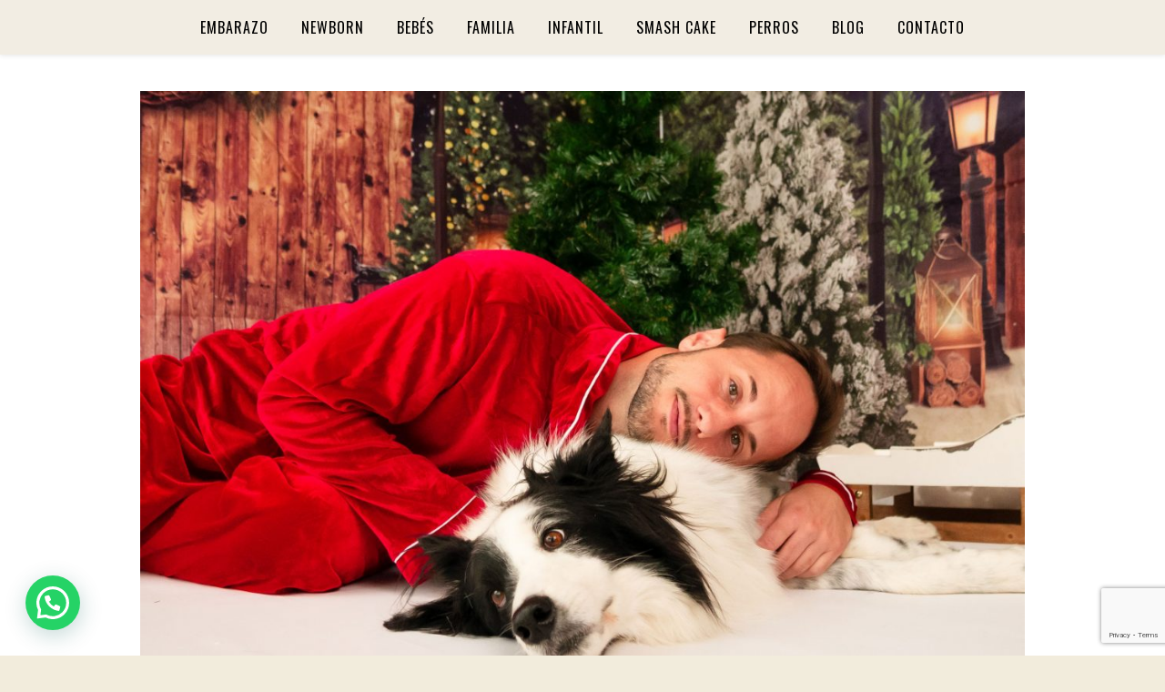

--- FILE ---
content_type: text/html; charset=UTF-8
request_url: https://www.sandraesteve.com/category/blog/navidad/
body_size: 23012
content:
<!DOCTYPE html>
<html lang="es" prefix="og: https://ogp.me/ns#">
<head>
	<meta charset="UTF-8">
	<meta name="viewport" content="width=device-width, initial-scale=1.0, maximum-scale=1.0, user-scalable=no" />

	
<!-- Optimización para motores de búsqueda de Rank Math -  https://rankmath.com/ -->
<title>NAVIDAD | Seephoto Estudio</title>
<meta name="robots" content="follow, index, max-snippet:-1, max-video-preview:-1, max-image-preview:large"/>
<link rel="canonical" href="https://www.seephotoestudio.com/category/blog/navidad/" />
<link rel="next" href="https://www.seephotoestudio.com/category/blog/navidad/page/2/" />
<meta property="og:locale" content="es_ES" />
<meta property="og:type" content="article" />
<meta property="og:title" content="NAVIDAD | Seephoto Estudio" />
<meta property="og:url" content="https://www.seephotoestudio.com/category/blog/navidad/" />
<meta property="og:site_name" content="Sandra Esteve estudio de fotografía en Granollers" />
<meta property="og:image" content="https://www.seephotoestudio.com/wp-content/uploads/2022/11/logo-web-banner-facebook.jpg" />
<meta property="og:image:secure_url" content="https://www.seephotoestudio.com/wp-content/uploads/2022/11/logo-web-banner-facebook.jpg" />
<meta property="og:image:width" content="1200" />
<meta property="og:image:height" content="630" />
<meta property="og:image:type" content="image/jpeg" />
<meta name="twitter:card" content="summary_large_image" />
<meta name="twitter:title" content="NAVIDAD | Seephoto Estudio" />
<meta name="twitter:image" content="https://www.seephotoestudio.com/wp-content/uploads/2022/11/logo-web-banner-facebook.jpg" />
<meta name="twitter:label1" content="Entradas" />
<meta name="twitter:data1" content="5" />
<script type="application/ld+json" class="rank-math-schema">{"@context":"https://schema.org","@graph":[{"@type":"Person","@id":"https://www.seephotoestudio.com/#person","name":"admin","image":{"@type":"ImageObject","@id":"https://www.seephotoestudio.com/#logo","url":"https://www.seephotoestudio.com/wp-content/uploads/2022/11/logo-web-cuadrado-small.png","contentUrl":"https://www.seephotoestudio.com/wp-content/uploads/2022/11/logo-web-cuadrado-small.png","caption":"Sandra Esteve estudio de fotograf\u00eda en Granollers","inLanguage":"es","width":"112","height":"112"}},{"@type":"WebSite","@id":"https://www.seephotoestudio.com/#website","url":"https://www.seephotoestudio.com","name":"Sandra Esteve estudio de fotograf\u00eda en Granollers","alternateName":"Sandra Esteve fotograf\u00eda","publisher":{"@id":"https://www.seephotoestudio.com/#person"},"inLanguage":"es"},{"@type":"CollectionPage","@id":"https://www.seephotoestudio.com/category/blog/navidad/#webpage","url":"https://www.seephotoestudio.com/category/blog/navidad/","name":"NAVIDAD | Seephoto Estudio","isPartOf":{"@id":"https://www.seephotoestudio.com/#website"},"inLanguage":"es"}]}</script>
<!-- /Plugin Rank Math WordPress SEO -->

<link rel='dns-prefetch' href='//www.seephotoestudio.com' />
<link rel='dns-prefetch' href='//fonts.googleapis.com' />
<link rel="alternate" type="application/rss+xml" title="Seephoto Estudio &raquo; Feed" href="https://www.seephotoestudio.com/feed/" />
<link rel="alternate" type="application/rss+xml" title="Seephoto Estudio &raquo; Feed de los comentarios" href="https://www.seephotoestudio.com/comments/feed/" />
<link rel="alternate" type="application/rss+xml" title="Seephoto Estudio &raquo; Categoría NAVIDAD del feed" href="https://www.seephotoestudio.com/category/blog/navidad/feed/" />
<style id='wp-img-auto-sizes-contain-inline-css' type='text/css'>
img:is([sizes=auto i],[sizes^="auto," i]){contain-intrinsic-size:3000px 1500px}
/*# sourceURL=wp-img-auto-sizes-contain-inline-css */
</style>
<style id='wp-emoji-styles-inline-css' type='text/css'>

	img.wp-smiley, img.emoji {
		display: inline !important;
		border: none !important;
		box-shadow: none !important;
		height: 1em !important;
		width: 1em !important;
		margin: 0 0.07em !important;
		vertical-align: -0.1em !important;
		background: none !important;
		padding: 0 !important;
	}
/*# sourceURL=wp-emoji-styles-inline-css */
</style>
<style id='classic-theme-styles-inline-css' type='text/css'>
/*! This file is auto-generated */
.wp-block-button__link{color:#fff;background-color:#32373c;border-radius:9999px;box-shadow:none;text-decoration:none;padding:calc(.667em + 2px) calc(1.333em + 2px);font-size:1.125em}.wp-block-file__button{background:#32373c;color:#fff;text-decoration:none}
/*# sourceURL=/wp-includes/css/classic-themes.min.css */
</style>
<style id='joinchat-button-style-inline-css' type='text/css'>
.wp-block-joinchat-button{border:none!important;text-align:center}.wp-block-joinchat-button figure{display:table;margin:0 auto;padding:0}.wp-block-joinchat-button figcaption{font:normal normal 400 .6em/2em var(--wp--preset--font-family--system-font,sans-serif);margin:0;padding:0}.wp-block-joinchat-button .joinchat-button__qr{background-color:#fff;border:6px solid #25d366;border-radius:30px;box-sizing:content-box;display:block;height:200px;margin:auto;overflow:hidden;padding:10px;width:200px}.wp-block-joinchat-button .joinchat-button__qr canvas,.wp-block-joinchat-button .joinchat-button__qr img{display:block;margin:auto}.wp-block-joinchat-button .joinchat-button__link{align-items:center;background-color:#25d366;border:6px solid #25d366;border-radius:30px;display:inline-flex;flex-flow:row nowrap;justify-content:center;line-height:1.25em;margin:0 auto;text-decoration:none}.wp-block-joinchat-button .joinchat-button__link:before{background:transparent var(--joinchat-ico) no-repeat center;background-size:100%;content:"";display:block;height:1.5em;margin:-.75em .75em -.75em 0;width:1.5em}.wp-block-joinchat-button figure+.joinchat-button__link{margin-top:10px}@media (orientation:landscape)and (min-height:481px),(orientation:portrait)and (min-width:481px){.wp-block-joinchat-button.joinchat-button--qr-only figure+.joinchat-button__link{display:none}}@media (max-width:480px),(orientation:landscape)and (max-height:480px){.wp-block-joinchat-button figure{display:none}}

/*# sourceURL=https://www.seephotoestudio.com/wp-content/plugins/creame-whatsapp-me/gutenberg/build/style-index.css */
</style>
<style id='global-styles-inline-css' type='text/css'>
:root{--wp--preset--aspect-ratio--square: 1;--wp--preset--aspect-ratio--4-3: 4/3;--wp--preset--aspect-ratio--3-4: 3/4;--wp--preset--aspect-ratio--3-2: 3/2;--wp--preset--aspect-ratio--2-3: 2/3;--wp--preset--aspect-ratio--16-9: 16/9;--wp--preset--aspect-ratio--9-16: 9/16;--wp--preset--color--black: #000000;--wp--preset--color--cyan-bluish-gray: #abb8c3;--wp--preset--color--white: #ffffff;--wp--preset--color--pale-pink: #f78da7;--wp--preset--color--vivid-red: #cf2e2e;--wp--preset--color--luminous-vivid-orange: #ff6900;--wp--preset--color--luminous-vivid-amber: #fcb900;--wp--preset--color--light-green-cyan: #7bdcb5;--wp--preset--color--vivid-green-cyan: #00d084;--wp--preset--color--pale-cyan-blue: #8ed1fc;--wp--preset--color--vivid-cyan-blue: #0693e3;--wp--preset--color--vivid-purple: #9b51e0;--wp--preset--gradient--vivid-cyan-blue-to-vivid-purple: linear-gradient(135deg,rgb(6,147,227) 0%,rgb(155,81,224) 100%);--wp--preset--gradient--light-green-cyan-to-vivid-green-cyan: linear-gradient(135deg,rgb(122,220,180) 0%,rgb(0,208,130) 100%);--wp--preset--gradient--luminous-vivid-amber-to-luminous-vivid-orange: linear-gradient(135deg,rgb(252,185,0) 0%,rgb(255,105,0) 100%);--wp--preset--gradient--luminous-vivid-orange-to-vivid-red: linear-gradient(135deg,rgb(255,105,0) 0%,rgb(207,46,46) 100%);--wp--preset--gradient--very-light-gray-to-cyan-bluish-gray: linear-gradient(135deg,rgb(238,238,238) 0%,rgb(169,184,195) 100%);--wp--preset--gradient--cool-to-warm-spectrum: linear-gradient(135deg,rgb(74,234,220) 0%,rgb(151,120,209) 20%,rgb(207,42,186) 40%,rgb(238,44,130) 60%,rgb(251,105,98) 80%,rgb(254,248,76) 100%);--wp--preset--gradient--blush-light-purple: linear-gradient(135deg,rgb(255,206,236) 0%,rgb(152,150,240) 100%);--wp--preset--gradient--blush-bordeaux: linear-gradient(135deg,rgb(254,205,165) 0%,rgb(254,45,45) 50%,rgb(107,0,62) 100%);--wp--preset--gradient--luminous-dusk: linear-gradient(135deg,rgb(255,203,112) 0%,rgb(199,81,192) 50%,rgb(65,88,208) 100%);--wp--preset--gradient--pale-ocean: linear-gradient(135deg,rgb(255,245,203) 0%,rgb(182,227,212) 50%,rgb(51,167,181) 100%);--wp--preset--gradient--electric-grass: linear-gradient(135deg,rgb(202,248,128) 0%,rgb(113,206,126) 100%);--wp--preset--gradient--midnight: linear-gradient(135deg,rgb(2,3,129) 0%,rgb(40,116,252) 100%);--wp--preset--font-size--small: 13px;--wp--preset--font-size--medium: 20px;--wp--preset--font-size--large: 36px;--wp--preset--font-size--x-large: 42px;--wp--preset--spacing--20: 0.44rem;--wp--preset--spacing--30: 0.67rem;--wp--preset--spacing--40: 1rem;--wp--preset--spacing--50: 1.5rem;--wp--preset--spacing--60: 2.25rem;--wp--preset--spacing--70: 3.38rem;--wp--preset--spacing--80: 5.06rem;--wp--preset--shadow--natural: 6px 6px 9px rgba(0, 0, 0, 0.2);--wp--preset--shadow--deep: 12px 12px 50px rgba(0, 0, 0, 0.4);--wp--preset--shadow--sharp: 6px 6px 0px rgba(0, 0, 0, 0.2);--wp--preset--shadow--outlined: 6px 6px 0px -3px rgb(255, 255, 255), 6px 6px rgb(0, 0, 0);--wp--preset--shadow--crisp: 6px 6px 0px rgb(0, 0, 0);}:where(.is-layout-flex){gap: 0.5em;}:where(.is-layout-grid){gap: 0.5em;}body .is-layout-flex{display: flex;}.is-layout-flex{flex-wrap: wrap;align-items: center;}.is-layout-flex > :is(*, div){margin: 0;}body .is-layout-grid{display: grid;}.is-layout-grid > :is(*, div){margin: 0;}:where(.wp-block-columns.is-layout-flex){gap: 2em;}:where(.wp-block-columns.is-layout-grid){gap: 2em;}:where(.wp-block-post-template.is-layout-flex){gap: 1.25em;}:where(.wp-block-post-template.is-layout-grid){gap: 1.25em;}.has-black-color{color: var(--wp--preset--color--black) !important;}.has-cyan-bluish-gray-color{color: var(--wp--preset--color--cyan-bluish-gray) !important;}.has-white-color{color: var(--wp--preset--color--white) !important;}.has-pale-pink-color{color: var(--wp--preset--color--pale-pink) !important;}.has-vivid-red-color{color: var(--wp--preset--color--vivid-red) !important;}.has-luminous-vivid-orange-color{color: var(--wp--preset--color--luminous-vivid-orange) !important;}.has-luminous-vivid-amber-color{color: var(--wp--preset--color--luminous-vivid-amber) !important;}.has-light-green-cyan-color{color: var(--wp--preset--color--light-green-cyan) !important;}.has-vivid-green-cyan-color{color: var(--wp--preset--color--vivid-green-cyan) !important;}.has-pale-cyan-blue-color{color: var(--wp--preset--color--pale-cyan-blue) !important;}.has-vivid-cyan-blue-color{color: var(--wp--preset--color--vivid-cyan-blue) !important;}.has-vivid-purple-color{color: var(--wp--preset--color--vivid-purple) !important;}.has-black-background-color{background-color: var(--wp--preset--color--black) !important;}.has-cyan-bluish-gray-background-color{background-color: var(--wp--preset--color--cyan-bluish-gray) !important;}.has-white-background-color{background-color: var(--wp--preset--color--white) !important;}.has-pale-pink-background-color{background-color: var(--wp--preset--color--pale-pink) !important;}.has-vivid-red-background-color{background-color: var(--wp--preset--color--vivid-red) !important;}.has-luminous-vivid-orange-background-color{background-color: var(--wp--preset--color--luminous-vivid-orange) !important;}.has-luminous-vivid-amber-background-color{background-color: var(--wp--preset--color--luminous-vivid-amber) !important;}.has-light-green-cyan-background-color{background-color: var(--wp--preset--color--light-green-cyan) !important;}.has-vivid-green-cyan-background-color{background-color: var(--wp--preset--color--vivid-green-cyan) !important;}.has-pale-cyan-blue-background-color{background-color: var(--wp--preset--color--pale-cyan-blue) !important;}.has-vivid-cyan-blue-background-color{background-color: var(--wp--preset--color--vivid-cyan-blue) !important;}.has-vivid-purple-background-color{background-color: var(--wp--preset--color--vivid-purple) !important;}.has-black-border-color{border-color: var(--wp--preset--color--black) !important;}.has-cyan-bluish-gray-border-color{border-color: var(--wp--preset--color--cyan-bluish-gray) !important;}.has-white-border-color{border-color: var(--wp--preset--color--white) !important;}.has-pale-pink-border-color{border-color: var(--wp--preset--color--pale-pink) !important;}.has-vivid-red-border-color{border-color: var(--wp--preset--color--vivid-red) !important;}.has-luminous-vivid-orange-border-color{border-color: var(--wp--preset--color--luminous-vivid-orange) !important;}.has-luminous-vivid-amber-border-color{border-color: var(--wp--preset--color--luminous-vivid-amber) !important;}.has-light-green-cyan-border-color{border-color: var(--wp--preset--color--light-green-cyan) !important;}.has-vivid-green-cyan-border-color{border-color: var(--wp--preset--color--vivid-green-cyan) !important;}.has-pale-cyan-blue-border-color{border-color: var(--wp--preset--color--pale-cyan-blue) !important;}.has-vivid-cyan-blue-border-color{border-color: var(--wp--preset--color--vivid-cyan-blue) !important;}.has-vivid-purple-border-color{border-color: var(--wp--preset--color--vivid-purple) !important;}.has-vivid-cyan-blue-to-vivid-purple-gradient-background{background: var(--wp--preset--gradient--vivid-cyan-blue-to-vivid-purple) !important;}.has-light-green-cyan-to-vivid-green-cyan-gradient-background{background: var(--wp--preset--gradient--light-green-cyan-to-vivid-green-cyan) !important;}.has-luminous-vivid-amber-to-luminous-vivid-orange-gradient-background{background: var(--wp--preset--gradient--luminous-vivid-amber-to-luminous-vivid-orange) !important;}.has-luminous-vivid-orange-to-vivid-red-gradient-background{background: var(--wp--preset--gradient--luminous-vivid-orange-to-vivid-red) !important;}.has-very-light-gray-to-cyan-bluish-gray-gradient-background{background: var(--wp--preset--gradient--very-light-gray-to-cyan-bluish-gray) !important;}.has-cool-to-warm-spectrum-gradient-background{background: var(--wp--preset--gradient--cool-to-warm-spectrum) !important;}.has-blush-light-purple-gradient-background{background: var(--wp--preset--gradient--blush-light-purple) !important;}.has-blush-bordeaux-gradient-background{background: var(--wp--preset--gradient--blush-bordeaux) !important;}.has-luminous-dusk-gradient-background{background: var(--wp--preset--gradient--luminous-dusk) !important;}.has-pale-ocean-gradient-background{background: var(--wp--preset--gradient--pale-ocean) !important;}.has-electric-grass-gradient-background{background: var(--wp--preset--gradient--electric-grass) !important;}.has-midnight-gradient-background{background: var(--wp--preset--gradient--midnight) !important;}.has-small-font-size{font-size: var(--wp--preset--font-size--small) !important;}.has-medium-font-size{font-size: var(--wp--preset--font-size--medium) !important;}.has-large-font-size{font-size: var(--wp--preset--font-size--large) !important;}.has-x-large-font-size{font-size: var(--wp--preset--font-size--x-large) !important;}
:where(.wp-block-post-template.is-layout-flex){gap: 1.25em;}:where(.wp-block-post-template.is-layout-grid){gap: 1.25em;}
:where(.wp-block-term-template.is-layout-flex){gap: 1.25em;}:where(.wp-block-term-template.is-layout-grid){gap: 1.25em;}
:where(.wp-block-columns.is-layout-flex){gap: 2em;}:where(.wp-block-columns.is-layout-grid){gap: 2em;}
:root :where(.wp-block-pullquote){font-size: 1.5em;line-height: 1.6;}
/*# sourceURL=global-styles-inline-css */
</style>
<link rel='stylesheet' id='contact-form-7-css' href='https://www.seephotoestudio.com/wp-content/plugins/contact-form-7/includes/css/styles.css?ver=6.1.4' type='text/css' media='all' />
<link rel='stylesheet' id='wp-review-slider-pro-public_combine-css' href='https://www.seephotoestudio.com/wp-content/plugins/wp-google-places-review-slider/public/css/wprev-public_combine.css?ver=17.7' type='text/css' media='all' />
<link rel='stylesheet' id='ashe-style-css' href='https://www.seephotoestudio.com/wp-content/themes/ashe-pro-premium/style.css?ver=3.5.9' type='text/css' media='all' />
<link rel='stylesheet' id='ashe-responsive-css' href='https://www.seephotoestudio.com/wp-content/themes/ashe-pro-premium/assets/css/responsive.css?ver=3.5.9' type='text/css' media='all' />
<link rel='stylesheet' id='fontello-css' href='https://www.seephotoestudio.com/wp-content/themes/ashe-pro-premium/assets/css/fontello.css?ver=3.5.4' type='text/css' media='all' />
<link rel='stylesheet' id='slick-css' href='https://www.seephotoestudio.com/wp-content/themes/ashe-pro-premium/assets/css/slick.css?ver=6.9' type='text/css' media='all' />
<link rel='stylesheet' id='scrollbar-css' href='https://www.seephotoestudio.com/wp-content/themes/ashe-pro-premium/assets/css/perfect-scrollbar.css?ver=6.9' type='text/css' media='all' />
<link rel='stylesheet' id='ashe_enqueue_Dancing_Script-css' href='https://fonts.googleapis.com/css?family=Dancing+Script%3A100%2C200%2C300%2C400%2C500%2C600%2C700%2C800%2C900&#038;ver=1.0.0' type='text/css' media='all' />
<link rel='stylesheet' id='ashe_enqueue_Oswald-css' href='https://fonts.googleapis.com/css?family=Oswald%3A100%2C200%2C300%2C400%2C500%2C600%2C700%2C800%2C900&#038;ver=1.0.0' type='text/css' media='all' />
<link rel='stylesheet' id='ashe_enqueue_Open_Sans-css' href='https://fonts.googleapis.com/css?family=Open+Sans%3A100%2C200%2C300%2C400%2C500%2C600%2C700%2C800%2C900&#038;ver=1.0.0' type='text/css' media='all' />
<link rel='stylesheet' id='wpr-text-animations-css-css' href='https://www.seephotoestudio.com/wp-content/plugins/royal-elementor-addons/assets/css/lib/animations/text-animations.min.css?ver=1.7.1046' type='text/css' media='all' />
<link rel='stylesheet' id='wpr-addons-css-css' href='https://www.seephotoestudio.com/wp-content/plugins/royal-elementor-addons/assets/css/frontend.min.css?ver=1.7.1046' type='text/css' media='all' />
<link rel='stylesheet' id='font-awesome-5-all-css' href='https://www.seephotoestudio.com/wp-content/plugins/elementor/assets/lib/font-awesome/css/all.min.css?ver=1.7.1046' type='text/css' media='all' />
<script type="text/javascript" data-cfasync="false" src="https://www.seephotoestudio.com/wp-includes/js/jquery/jquery.min.js?ver=3.7.1" id="jquery-core-js"></script>
<script type="text/javascript" data-cfasync="false" src="https://www.seephotoestudio.com/wp-includes/js/jquery/jquery-migrate.min.js?ver=3.4.1" id="jquery-migrate-js"></script>
<link rel="https://api.w.org/" href="https://www.seephotoestudio.com/wp-json/" /><link rel="alternate" title="JSON" type="application/json" href="https://www.seephotoestudio.com/wp-json/wp/v2/categories/3467" /><link rel="EditURI" type="application/rsd+xml" title="RSD" href="https://www.seephotoestudio.com/xmlrpc.php?rsd" />
<meta name="generator" content="WordPress 6.9" />
<style id="ashe_dynamic_css">#top-bar,#top-menu .sub-menu {background-color: #ffffff;}#top-bar a {color: #000000;}#top-menu .sub-menu,#top-menu .sub-menu a {border-color: rgba(0,0,0, 0.05);}#top-bar a:hover,#top-bar li.current-menu-item > a,#top-bar li.current-menu-ancestor > a,#top-bar .sub-menu li.current-menu-item > a,#top-bar .sub-menu li.current-menu-ancestor> a {color: #f2d68e;}.header-logo a,.site-description {color: #000000;}.entry-header {background-color: #ffffff;}#main-nav,#main-menu .sub-menu,#main-nav #s {background-color: #f2ede3;}#main-nav a,#main-nav .svg-inline--fa,#main-nav #s,.instagram-title h2 {color: #000000;}.main-nav-sidebar span,.mobile-menu-btn span {background-color: #000000;}#main-nav {box-shadow: 0px 1px 5px rgba(0,0,0, 0.1);}#main-menu .sub-menu,#main-menu .sub-menu a {border-color: rgba(0,0,0, 0.05);}#main-nav #s::-webkit-input-placeholder { /* Chrome/Opera/Safari */color: rgba(0,0,0, 0.7);}#main-nav #s::-moz-placeholder { /* Firefox 19+ */color: rgba(0,0,0, 0.7);}#main-nav #s:-ms-input-placeholder { /* IE 10+ */color: rgba(0,0,0, 0.7);}#main-nav #s:-moz-placeholder { /* Firefox 18- */color: rgba(0,0,0, 0.7);}#main-nav a:hover,#main-nav .svg-inline--fa:hover,#main-nav li.current-menu-item > a,#main-nav li.current-menu-ancestor > a,#main-nav .sub-menu li.current-menu-item > a,#main-nav .sub-menu li.current-menu-ancestor> a {color: #c4914a;}.main-nav-sidebar:hover span,.mobile-menu-btn:hover span {background-color: #c4914a;}/* Background */.sidebar-alt,.main-content,.featured-slider-area,#featured-links,.page-content select,.page-content input,.page-content textarea {background-color: #ffffff;}.page-content #featured-links h6,.instagram-title h2 {background-color: rgba(255,255,255, 0.85);}.ashe_promo_box_widget h6 {background-color: #ffffff;}.ashe_promo_box_widget .promo-box:after{border-color: #ffffff;}/* Text */.page-content,.page-content select,.page-content input,.page-content textarea,.page-content .post-author a,.page-content .ashe-widget a,.page-content .comment-author,.page-content #featured-links h6,.ashe_promo_box_widget h6 {color: #464646;}/* Title */.page-content h1,.page-content h2,.page-content h3,.page-content h4,.page-content h5,.page-content h6,.page-content .post-title a,.page-content .author-description h4 a,.page-content .related-posts h4 a,.page-content .blog-pagination .previous-page a,.page-content .blog-pagination .next-page a,blockquote,.page-content .post-share a {color: #030303;}.sidebar-alt-close-btn span {background-color: #030303;}.page-content .post-title a:hover {color: rgba(3,3,3, 0.75);}/* Meta */.page-content .post-date,.page-content .post-comments,.page-content .meta-sep,.page-content .post-author,.page-content [data-layout*="list"] .post-author a,.page-content .related-post-date,.page-content .comment-meta a,.page-content .author-share a,.page-content .post-tags a,.page-content .tagcloud a,.widget_categories li,.widget_archive li,.ashe-subscribe-text p,.rpwwt-post-author,.rpwwt-post-categories,.rpwwt-post-date,.rpwwt-post-comments-number {color: #bcbcbc;}.page-content input::-webkit-input-placeholder { /* Chrome/Opera/Safari */color: #bcbcbc;}.page-content input::-moz-placeholder { /* Firefox 19+ */color: #bcbcbc;}.page-content input:-ms-input-placeholder { /* IE 10+ */color: #bcbcbc;}.page-content input:-moz-placeholder { /* Firefox 18- */color: #bcbcbc;}/* Accent */.page-content a,.post-categories,#page-wrap .ashe-widget.widget_text a,#page-wrap .ashe-widget.ashe_author_widget a {color: #b37c39;}/* Disable TMP.page-content .elementor a,.page-content .elementor a:hover {color: inherit;}*/.ps-container > .ps-scrollbar-y-rail > .ps-scrollbar-y {background: #b37c39;}.page-content a:hover {color: rgba(179,124,57, 0.8);}blockquote {border-color: #b37c39;}.slide-caption {color: #ffffff;background: #b37c39;}/* Selection */::-moz-selection {color: #ffffff;background: #b37c39;}::selection {color: #ffffff;background: #b37c39;}.page-content .wprm-rating-star svg polygon {stroke: #b37c39;}.page-content .wprm-rating-star-full svg polygon,.page-content .wprm-comment-rating svg path,.page-content .comment-form-wprm-rating svg path{fill: #b37c39;}/* Border */.page-content .post-footer,[data-layout*="list"] .blog-grid > li,.page-content .author-description,.page-content .related-posts,.page-content .entry-comments,.page-content .ashe-widget li,.page-content #wp-calendar,.page-content #wp-calendar caption,.page-content #wp-calendar tbody td,.page-content .widget_nav_menu li a,.page-content .widget_pages li a,.page-content .tagcloud a,.page-content select,.page-content input,.page-content textarea,.widget-title h2:before,.widget-title h2:after,.post-tags a,.gallery-caption,.wp-caption-text,table tr,table th,table td,pre,.page-content .wprm-recipe-instruction {border-color: #e8e8e8;}.page-content .wprm-recipe {box-shadow: 0 0 3px 1px #e8e8e8;}hr {background-color: #e8e8e8;}.wprm-recipe-details-container,.wprm-recipe-notes-container p {background-color: rgba(232,232,232, 0.4);}/* Buttons */.widget_search .svg-fa-wrap,.widget_search #searchsubmit,.single-navigation i,.page-content input.submit,.page-content .blog-pagination.numeric a,.page-content .blog-pagination.load-more a,.page-content .mc4wp-form-fields input[type="submit"],.page-content .widget_wysija input[type="submit"],.page-content .post-password-form input[type="submit"],.page-content .wpcf7 [type="submit"],.page-content .wprm-recipe-print,.page-content .wprm-jump-to-recipe-shortcode,.page-content .wprm-print-recipe-shortcode {color: #ffffff;background-color: #b37c39;}.single-navigation i:hover,.page-content input.submit:hover,.ashe-boxed-style .page-content input.submit:hover,.page-content .blog-pagination.numeric a:hover,.ashe-boxed-style .page-content .blog-pagination.numeric a:hover,.page-content .blog-pagination.numeric span,.page-content .blog-pagination.load-more a:hover,.ashe-boxed-style .page-content .blog-pagination.load-more a:hover,.page-content .mc4wp-form-fields input[type="submit"]:hover,.page-content .widget_wysija input[type="submit"]:hover,.page-content .post-password-form input[type="submit"]:hover,.page-content .wpcf7 [type="submit"]:hover,.page-content .wprm-recipe-print:hover,.page-content .wprm-jump-to-recipe-shortcode:hover,.page-content .wprm-print-recipe-shortcode:hover {color: #ffffff;background-color: #d6bd95;}/* Image Overlay */.image-overlay,#infscr-loading,.page-content h4.image-overlay,.image-overlay a,.post-slider .prev-arrow,.post-slider .next-arrow,.header-slider-prev-arrow,.header-slider-next-arrow,.page-content .image-overlay a,#featured-slider .slick-arrow,#featured-slider .slider-dots,.header-slider-dots {color: #ffffff;}.image-overlay,#infscr-loading,.page-content h4.image-overlay {background-color: rgba(73,73,73, 0.3);}/* Background */#page-footer,#page-footer select,#page-footer input,#page-footer textarea {background-color: #f2ecdc;}/* Text */#page-footer,#page-footer a,#page-footer select,#page-footer input,#page-footer textarea {color: #333333;}/* Title */#page-footer h1,#page-footer h2,#page-footer h3,#page-footer h4,#page-footer h5,#page-footer h6 {color: #111111;}/* Accent */#page-footer a:hover {color: #b37c39;}/* Border */#page-footer a,#page-footer .ashe-widget li,#page-footer #wp-calendar,#page-footer #wp-calendar caption,#page-footer #wp-calendar th,#page-footer #wp-calendar td,#page-footer .widget_nav_menu li a,#page-footer select,#page-footer input,#page-footer textarea,#page-footer .widget-title h2:before,#page-footer .widget-title h2:after,.footer-widgets,.category-description {border-color: #e0dbdb;}#page-footer hr {background-color: #e0dbdb;}.ashe-preloader-wrap {background-color: #333333;}@media screen and ( max-width: 768px ) {.header-logo .site-title,.header-logo .logo-img {display: none;}.mobile-logo {display: table;}}@media screen and ( max-width: 768px ) {.mini-logo {display: none;}}@media screen and ( max-width: 768px ) {.mini-logo a {max-width: 60px !important;} }@media screen and ( max-width: 768px ) {#featured-links {display: none;}}@media screen and ( max-width: 640px ) {.related-posts {display: none;}}.header-logo a {font-family: 'Dancing Script';font-size: 180px;line-height: 120px;letter-spacing: 10px;font-weight: 700;}.site-description {font-family: 'Dancing Script';}.header-logo .site-description {font-size: 22px;}#top-menu li a {font-family: 'Oswald';font-size: 13px;line-height: 50px;letter-spacing: 0.8px;font-weight: 400;}.top-bar-socials a {font-size: 13px;line-height: 50px;}#top-bar .mobile-menu-btn {line-height: 50px;}#top-menu .sub-menu > li > a {font-size: 12px;line-height: 3.7;letter-spacing: 0.8px;}@media screen and ( max-width: 979px ) {.top-bar-socials {float: none !important;}.top-bar-socials a {line-height: 40px !important;}}#main-menu li a,.mobile-menu-btn a {font-family: 'Oswald';font-size: 16px;line-height: 60px;letter-spacing: 1px;font-weight: 400;}#mobile-menu li {font-family: 'Oswald';font-size: 16px;line-height: 3.4;letter-spacing: 1px;font-weight: 400;}.main-nav-search,#main-nav #s,.dark-mode-switcher,.main-nav-socials-trigger {font-size: 16px;line-height: 60px;}#main-nav #s {line-height: 61px;}#main-menu li.menu-item-has-children>a:after {font-size: 16px;}#main-nav {min-height:60px;}.main-nav-sidebar,.mini-logo {height:60px;}#main-menu .sub-menu > li > a,#mobile-menu .sub-menu > li {font-size: 13px;line-height: 3.8;letter-spacing: 0.8px;}.mobile-menu-btn {font-size: 20px;line-height: 60px;}.main-nav-socials a {font-size: 14px;line-height: 60px;}#top-menu li a,#main-menu li a,#mobile-menu li,.mobile-menu-btn a {text-transform: uppercase;}.post-meta,#wp-calendar thead th,#wp-calendar caption,h1,h2,h3,h4,h5,h6,blockquote p,#reply-title,#reply-title a {font-family: 'Oswald';}/* font size 40px */h1 {font-size: 28px;}/* font size 36px */h2 {font-size: 25px;}/* font size 30px */h3 {font-size: 21px;}/* font size 24px */h4 {font-size: 17px;}/* font size 22px */h5,.page-content .wprm-recipe-name,.page-content .wprm-recipe-header {font-size: 15px;}/* font size 20px */h6 {font-size: 14px;}/* font size 19px */blockquote p {font-size: 16px;}/* font size 18px */.related-posts h4 a {font-size: 16px;}/* font size 16px */.author-description h4,.category-description h4,#reply-title,#reply-title a,.comment-title,.widget-title h2,.ashe_author_widget h3 {font-size: 15px;}.post-title,.page-title {line-height: 45px;}/* letter spacing 0.5px */.slider-title,.post-title,.page-title,.related-posts h4 a {letter-spacing: 0.5px;}/* letter spacing 1.5px */.widget-title h2,.author-description h4,.category-description h4,.comment-title,#reply-title,#reply-title a,.ashe_author_widget h3 {letter-spacing: 1.5px;}/* letter spacing 2px */.related-posts h3 {letter-spacing: 2px;}/* font weight */h1,h2,h3,h4,h5,h6 {font-weight: 300;}h1,h2,h3,h4,h5,h6 {font-style: normal;}h1,h2,h3,h4,h5,h6 {text-transform: none;}body,.page-404 h2,#featured-links h6,.ashe_promo_box_widget h6,.comment-author,.related-posts h3,.instagram-title h2,input,textarea,select,.no-result-found h1,.ashe-subscribe-text h4,.widget_wysija_cont .updated,.widget_wysija_cont .error,.widget_wysija_cont .xdetailed-errors {font-family: 'Open Sans';}body,.page-404 h2,.no-result-found h1 {font-weight: 400;}body,.comment-author {font-size: 20px;}body p,.post-content,.post-content li,.comment-text li {line-height: 25px;}/* letter spacing 0 */body p,.post-content,.comment-author,.widget_recent_comments li,.widget_meta li,.widget_recent_comments li,.widget_pages > ul > li,.widget_archive li,.widget_categories > ul > li,.widget_recent_entries ul li,.widget_nav_menu li,.related-post-date,.post-media .image-overlay a,.post-meta,.rpwwt-post-title {letter-spacing: 0px;}/* letter spacing 0.5 + */.post-author,.post-media .image-overlay span,blockquote p {letter-spacing: 0.5px;}/* letter spacing 1 + */#main-nav #searchform input,#featured-links h6,.ashe_promo_box_widget h6,.instagram-title h2,.ashe-subscribe-text h4,.page-404 p,#wp-calendar caption {letter-spacing: 1px;}/* letter spacing 2 + */.comments-area #submit,.tagcloud a,.mc4wp-form-fields input[type='submit'],.widget_wysija input[type='submit'],.slider-read-more a,.post-categories a,.read-more a,.no-result-found h1,.blog-pagination a,.blog-pagination span {letter-spacing: 2px;}/* font size 18px */.post-media .image-overlay p,.post-media .image-overlay a {font-size: 23px;}/* font size 16px */.ashe_social_widget .social-icons a {font-size: 22px;}/* font size 14px */.post-author,.post-share,.related-posts h3,input,textarea,select,.comment-reply-link,.wp-caption-text,.author-share a,#featured-links h6,.ashe_promo_box_widget h6,#wp-calendar,.instagram-title h2 {font-size: 18px;}/* font size 13px */.slider-categories,.slider-read-more a,.read-more a,.blog-pagination a,.blog-pagination span,.footer-socials a,.rpwwt-post-author,.rpwwt-post-categories,.rpwwt-post-date,.rpwwt-post-comments-number,.copyright-info,.footer-menu-container {font-size: 17px;}/* font size 12px */.post-categories a,.post-tags a,.widget_recent_entries ul li span,#wp-calendar caption,#wp-calendar tfoot #prev a,#wp-calendar tfoot #next a {font-size: 16px;}/* font size 11px */.related-post-date,.comment-meta,.tagcloud a {font-size: 15px !important;}.boxed-wrapper {max-width: 1640px;}.sidebar-alt {max-width: 1270px;left: -1270px; padding: 85px 35px 0px;}.sidebar-left,.sidebar-right {width: 1237px;}[data-layout*="rsidebar"] .main-container,[data-layout*="lsidebar"] .main-container {float: left;width: calc(100% - 1237px);width: -webkit-calc(100% - 1237px);}[data-layout*="lrsidebar"] .main-container {width: calc(100% - 2474px);width: -webkit-calc(100% - 2474px);}[data-layout*="fullwidth"] .main-container {width: 100%;}#top-bar > div,#main-nav > div,#featured-links,.main-content,.page-footer-inner,.featured-slider-area.boxed-wrapper {padding-left: 154px;padding-right: 154px;}.ashe-instagram-widget #sb_instagram {max-width: none !important;}.ashe-instagram-widget #sbi_images {display: -webkit-box;display: -ms-flexbox;display: flex;}.ashe-instagram-widget #sbi_images .sbi_photo {height: auto !important;}.ashe-instagram-widget #sbi_images .sbi_photo img {display: block !important;}.ashe-widget #sbi_images .sbi_photo {/*height: auto !important;*/}.ashe-widget #sbi_images .sbi_photo img {display: block !important;}#top-bar {position: absolute;top: 0;left: 0;z-index: 1005;width: 100%;background-color: transparent !important;box-shadow: none;}#top-menu {float: left;}.top-bar-socials {float: right;}.entry-header {height: 410px;background-size: cover;}.entry-header-slider div {height: 410px;}.entry-header {background-position: center center;}.header-logo {padding-top: 110px;}.logo-img {max-width: 460px;}.mini-logo a {max-width: 504px;}@media screen and (max-width: 880px) {.logo-img { max-width: 300px;}}#main-nav {text-align: center;}.main-nav-icons.main-nav-socials-mobile {left: 154px;}.main-nav-socials-trigger {position: absolute;top: 0px;left: 154px;}.main-nav-sidebar + .main-nav-socials-trigger {left: 184px;}.mini-logo + .main-nav-socials-trigger {right: 184px;left: auto;}.main-nav-sidebar {position: absolute;top: 0px;left: 154px;z-index: 1;}.main-nav-icons {position: absolute;top: 0px;right: 154px;z-index: 2;}.mini-logo {position: absolute;left: auto;top: 0;}.main-nav-sidebar ~ .mini-logo {margin-left: 30px;}#featured-slider.boxed-wrapper {max-width: 1140px;}.slider-item-bg {height: 540px;}#featured-links .featured-link {margin-top: 20px;}#featured-links .featured-link {margin-right: 20px;}#featured-links .featured-link:nth-of-type(3n) {margin-right: 0;}#featured-links .featured-link {width: calc( (100% - 40px) / 3 - 1px);width: -webkit-calc( (100% - 40px) / 3 - 1px);}.featured-link:nth-child(4) .cv-inner {display: none;}.featured-link:nth-child(5) .cv-inner {display: none;}.featured-link:nth-child(6) .cv-inner {display: none;}.blog-grid > li,.main-container .featured-slider-area {margin-bottom: 39px;}[data-layout*="col2"] .blog-grid > li,[data-layout*="col3"] .blog-grid > li,[data-layout*="col4"] .blog-grid > li {display: inline-block;vertical-align: top;margin-right: 37px;}[data-layout*="col2"] .blog-grid > li:nth-of-type(2n+2),[data-layout*="col3"] .blog-grid > li:nth-of-type(3n+3),[data-layout*="col4"] .blog-grid > li:nth-of-type(4n+4) {margin-right: 0;}[data-layout*="col1"] .blog-grid > li {width: 100%;}[data-layout*="col2"] .blog-grid > li {width: calc((100% - 37px ) / 2 - 1px);width: -webkit-calc((100% - 37px ) / 2 - 1px);}[data-layout*="col3"] .blog-grid > li {width: calc((100% - 2 * 37px ) / 3 - 2px);width: -webkit-calc((100% - 2 * 37px ) / 3 - 2px);}[data-layout*="col4"] .blog-grid > li {width: calc((100% - 3 * 37px ) / 4 - 1px);width: -webkit-calc((100% - 3 * 37px ) / 4 - 1px);}[data-layout*="rsidebar"] .sidebar-right {padding-left: 37px;}[data-layout*="lsidebar"] .sidebar-left {padding-right: 37px;}[data-layout*="lrsidebar"] .sidebar-right {padding-left: 37px;}[data-layout*="lrsidebar"] .sidebar-left {padding-right: 37px;}.blog-grid .post-header,.blog-grid .read-more,[data-layout*="list"] .post-share {text-align: left;}p.has-drop-cap:not(:focus)::first-letter {float: left;margin: 0px 12px 0 0;font-family: 'Oswald';font-size: 80px;line-height: 65px;text-align: center;text-transform: uppercase;color: #030303;}@-moz-document url-prefix() {p.has-drop-cap:not(:focus)::first-letter {margin-top: 10px !important;}}.single .post-content > p:first-of-type:first-letter,.single .post-content .elementor-text-editor p:first-of-type:first-letter {float: left;margin: 0px 12px 0 0;font-family: 'Oswald';font-size: 80px;line-height: 65px;text-align: center;text-transform: uppercase;color: #030303;}@-moz-document url-prefix() {.single .post-content p:first-of-type:first-letter {margin-top: 10px !important;}}[data-dropcaps*='yes'] .post-content > p:first-of-type:first-letter {float: left;margin: 0px 12px 0 0;font-family: 'Oswald';font-size: 80px;line-height: 65px;text-align: center;text-transform: uppercase;color: #030303;}@-moz-document url-prefix() {[data-dropcaps*='yes'] .post-content > p:first-of-type:first-letter {margin-top: 10px !important;}}.read-more {display: none;}.footer-widgets > .ashe-widget {width: 30%;margin-right: 5%;}.footer-widgets > .ashe-widget:nth-child(3n+3) {margin-right: 0;}.footer-widgets > .ashe-widget:nth-child(3n+4) {clear: both;}.footer-copyright {text-align: center;}.footer-socials {margin-top: 12px;}.footer-menu-container,.copyright-info,.footer-menu-container:after,#footer-menu{display: inline-block;} #footer-menu > li {margin-left: 5px;}.footer-menu-container:after {float: left;margin-left: 1px;}.cssload-container{width:100%;height:36px;text-align:center}.cssload-speeding-wheel{width:36px;height:36px;margin:0 auto;border:2px solid #ffffff;border-radius:50%;border-left-color:transparent;border-right-color:transparent;animation:cssload-spin 575ms infinite linear;-o-animation:cssload-spin 575ms infinite linear;-ms-animation:cssload-spin 575ms infinite linear;-webkit-animation:cssload-spin 575ms infinite linear;-moz-animation:cssload-spin 575ms infinite linear}@keyframes cssload-spin{100%{transform:rotate(360deg);transform:rotate(360deg)}}@-o-keyframes cssload-spin{100%{-o-transform:rotate(360deg);transform:rotate(360deg)}}@-ms-keyframes cssload-spin{100%{-ms-transform:rotate(360deg);transform:rotate(360deg)}}@-webkit-keyframes cssload-spin{100%{-webkit-transform:rotate(360deg);transform:rotate(360deg)}}@-moz-keyframes cssload-spin{100%{-moz-transform:rotate(360deg);transform:rotate(360deg)}}</style><meta name="generator" content="Elementor 3.34.4; features: additional_custom_breakpoints; settings: css_print_method-external, google_font-enabled, font_display-auto">
			<style>
				.e-con.e-parent:nth-of-type(n+4):not(.e-lazyloaded):not(.e-no-lazyload),
				.e-con.e-parent:nth-of-type(n+4):not(.e-lazyloaded):not(.e-no-lazyload) * {
					background-image: none !important;
				}
				@media screen and (max-height: 1024px) {
					.e-con.e-parent:nth-of-type(n+3):not(.e-lazyloaded):not(.e-no-lazyload),
					.e-con.e-parent:nth-of-type(n+3):not(.e-lazyloaded):not(.e-no-lazyload) * {
						background-image: none !important;
					}
				}
				@media screen and (max-height: 640px) {
					.e-con.e-parent:nth-of-type(n+2):not(.e-lazyloaded):not(.e-no-lazyload),
					.e-con.e-parent:nth-of-type(n+2):not(.e-lazyloaded):not(.e-no-lazyload) * {
						background-image: none !important;
					}
				}
			</style>
			<style type="text/css" id="custom-background-css">
body.custom-background { background-color: #f2ecdc; }
</style>
				<meta name="theme-color" content="#FFFFFF">
			<link rel="icon" href="https://www.seephotoestudio.com/wp-content/uploads/2022/03/cropped-papallona-32x32.png" sizes="32x32" />
<link rel="icon" href="https://www.seephotoestudio.com/wp-content/uploads/2022/03/cropped-papallona-192x192.png" sizes="192x192" />
<link rel="apple-touch-icon" href="https://www.seephotoestudio.com/wp-content/uploads/2022/03/cropped-papallona-180x180.png" />
<meta name="msapplication-TileImage" content="https://www.seephotoestudio.com/wp-content/uploads/2022/03/cropped-papallona-270x270.png" />
<style id="wpr_lightbox_styles">
				.lg-backdrop {
					background-color: rgba(0,0,0,0.6) !important;
				}
				.lg-toolbar,
				.lg-dropdown {
					background-color: rgba(0,0,0,0.8) !important;
				}
				.lg-dropdown:after {
					border-bottom-color: rgba(0,0,0,0.8) !important;
				}
				.lg-sub-html {
					background-color: rgba(0,0,0,0.8) !important;
				}
				.lg-thumb-outer,
				.lg-progress-bar {
					background-color: #444444 !important;
				}
				.lg-progress {
					background-color: #a90707 !important;
				}
				.lg-icon {
					color: #efefef !important;
					font-size: 20px !important;
				}
				.lg-icon.lg-toogle-thumb {
					font-size: 24px !important;
				}
				.lg-icon:hover,
				.lg-dropdown-text:hover {
					color: #ffffff !important;
				}
				.lg-sub-html,
				.lg-dropdown-text {
					color: #efefef !important;
					font-size: 14px !important;
				}
				#lg-counter {
					color: #efefef !important;
					font-size: 14px !important;
				}
				.lg-prev,
				.lg-next {
					font-size: 35px !important;
				}

				/* Defaults */
				.lg-icon {
				background-color: transparent !important;
				}

				#lg-counter {
				opacity: 0.9;
				}

				.lg-thumb-outer {
				padding: 0 10px;
				}

				.lg-thumb-item {
				border-radius: 0 !important;
				border: none !important;
				opacity: 0.5;
				}

				.lg-thumb-item.active {
					opacity: 1;
				}
	         </style></head>

<body class="archive category category-navidad category-3467 custom-background wp-embed-responsive wp-theme-ashe-pro-premium elementor-default elementor-kit-2756">

	<!-- Preloader -->
	
	<!-- Page Wrapper -->
	<div id="page-wrap">

		<!-- Boxed Wrapper -->
		<div id="page-header" >

		
<!-- Instagram Widget -->

<div id="top-bar" class="clear-fix top-bar-transparent">
	<div >
		
		<nav class="top-menu-container"><ul id="top-menu" class=""><li id="menu-item-18628" class="menu-item menu-item-type-post_type menu-item-object-page menu-item-18628"><a href="https://www.seephotoestudio.com/sesion-fotos-embarazo-granollers/">Embarazo</a></li>
<li id="menu-item-18627" class="menu-item menu-item-type-post_type menu-item-object-page menu-item-18627"><a href="https://www.seephotoestudio.com/sesion-fotos-recien-nacido-newborn-granollers/">Newborn</a></li>
<li id="menu-item-18624" class="menu-item menu-item-type-post_type menu-item-object-page menu-item-18624"><a href="https://www.seephotoestudio.com/sesion-fotos-bebe-granollers/">Bebés</a></li>
<li id="menu-item-18626" class="menu-item menu-item-type-post_type menu-item-object-page menu-item-18626"><a href="https://www.seephotoestudio.com/sesion-fotos-familia-granollers/">Familia</a></li>
<li id="menu-item-18625" class="menu-item menu-item-type-post_type menu-item-object-page menu-item-18625"><a href="https://www.seephotoestudio.com/sesion-fotos-infantil-agencia-publicidad-barcelona/">Infantil</a></li>
<li id="menu-item-18629" class="menu-item menu-item-type-post_type menu-item-object-page menu-item-18629"><a href="https://www.seephotoestudio.com/sesion-fotos-smash-cake-granollers/">Smash Cake</a></li>
<li id="menu-item-18883" class="menu-item menu-item-type-post_type menu-item-object-page menu-item-18883"><a href="https://www.seephotoestudio.com/fotografo-especializado-sesion-fotos-perro-barcelona/">Perros</a></li>
<li id="menu-item-18630" class="menu-item menu-item-type-post_type menu-item-object-page current_page_parent menu-item-18630"><a href="https://www.seephotoestudio.com/blog-sesiones-foto-estudio-seephoto/">BLOG</a></li>
<li id="menu-item-18631" class="menu-item menu-item-type-post_type menu-item-object-page menu-item-18631"><a href="https://www.seephotoestudio.com/contacto-estudio-seephoto/">CONTACTO</a></li>
</ul></nav>
	</div>
</div><!-- #top-bar -->


<div id="main-nav" class="clear-fix" data-fixed="1" data-mobile-fixed="1">

	<div >

		<!-- Alt Sidebar Icon -->
		
		<!-- Mini Logo -->
		
		<!-- Social Trigger Icon -->
		
		<!-- Icons -->
		<div class="main-nav-icons">

			
			
					</div>

		<nav class="main-menu-container"><ul id="main-menu" class=""><li class="menu-item menu-item-type-post_type menu-item-object-page menu-item-18628"><a href="https://www.seephotoestudio.com/sesion-fotos-embarazo-granollers/">Embarazo</a></li>
<li class="menu-item menu-item-type-post_type menu-item-object-page menu-item-18627"><a href="https://www.seephotoestudio.com/sesion-fotos-recien-nacido-newborn-granollers/">Newborn</a></li>
<li class="menu-item menu-item-type-post_type menu-item-object-page menu-item-18624"><a href="https://www.seephotoestudio.com/sesion-fotos-bebe-granollers/">Bebés</a></li>
<li class="menu-item menu-item-type-post_type menu-item-object-page menu-item-18626"><a href="https://www.seephotoestudio.com/sesion-fotos-familia-granollers/">Familia</a></li>
<li class="menu-item menu-item-type-post_type menu-item-object-page menu-item-18625"><a href="https://www.seephotoestudio.com/sesion-fotos-infantil-agencia-publicidad-barcelona/">Infantil</a></li>
<li class="menu-item menu-item-type-post_type menu-item-object-page menu-item-18629"><a href="https://www.seephotoestudio.com/sesion-fotos-smash-cake-granollers/">Smash Cake</a></li>
<li class="menu-item menu-item-type-post_type menu-item-object-page menu-item-18883"><a href="https://www.seephotoestudio.com/fotografo-especializado-sesion-fotos-perro-barcelona/">Perros</a></li>
<li class="menu-item menu-item-type-post_type menu-item-object-page current_page_parent menu-item-18630"><a href="https://www.seephotoestudio.com/blog-sesiones-foto-estudio-seephoto/">BLOG</a></li>
<li class="menu-item menu-item-type-post_type menu-item-object-page menu-item-18631"><a href="https://www.seephotoestudio.com/contacto-estudio-seephoto/">CONTACTO</a></li>
</ul></nav>
		<!-- Mobile Menu Button -->
		<span class="mobile-menu-btn">
			<div>
			<i class="fas fa-chevron-down"></i>			</div>
		</span>

	</div>

	<nav class="mobile-menu-container"><ul id="mobile-menu" class=""><li class="menu-item menu-item-type-post_type menu-item-object-page menu-item-18628"><a href="https://www.seephotoestudio.com/sesion-fotos-embarazo-granollers/">Embarazo</a></li>
<li class="menu-item menu-item-type-post_type menu-item-object-page menu-item-18627"><a href="https://www.seephotoestudio.com/sesion-fotos-recien-nacido-newborn-granollers/">Newborn</a></li>
<li class="menu-item menu-item-type-post_type menu-item-object-page menu-item-18624"><a href="https://www.seephotoestudio.com/sesion-fotos-bebe-granollers/">Bebés</a></li>
<li class="menu-item menu-item-type-post_type menu-item-object-page menu-item-18626"><a href="https://www.seephotoestudio.com/sesion-fotos-familia-granollers/">Familia</a></li>
<li class="menu-item menu-item-type-post_type menu-item-object-page menu-item-18625"><a href="https://www.seephotoestudio.com/sesion-fotos-infantil-agencia-publicidad-barcelona/">Infantil</a></li>
<li class="menu-item menu-item-type-post_type menu-item-object-page menu-item-18629"><a href="https://www.seephotoestudio.com/sesion-fotos-smash-cake-granollers/">Smash Cake</a></li>
<li class="menu-item menu-item-type-post_type menu-item-object-page menu-item-18883"><a href="https://www.seephotoestudio.com/fotografo-especializado-sesion-fotos-perro-barcelona/">Perros</a></li>
<li class="menu-item menu-item-type-post_type menu-item-object-page current_page_parent menu-item-18630"><a href="https://www.seephotoestudio.com/blog-sesiones-foto-estudio-seephoto/">BLOG</a></li>
<li class="menu-item menu-item-type-post_type menu-item-object-page menu-item-18631"><a href="https://www.seephotoestudio.com/contacto-estudio-seephoto/">CONTACTO</a></li>
 </ul></nav>	
</div><!-- #main-nav -->

		</div><!-- .boxed-wrapper -->

		<!-- Page Content -->
		<div class="page-content">

			
<div class="main-content clear-fix" data-layout="col1-fullwidth" data-sidebar-sticky="1" data-sidebar-width="1200">
	
	
	<div class="main-container">
				<ul class="blog-grid">

		<li>
<article id="post-18842" class="blog-post clear-fix post-18842 post type-post status-publish format-standard has-post-thumbnail hentry category-blog category-navidad">

		<div class="post-media">
		<a href="https://www.seephotoestudio.com/sesion-de-fotos-de-navidad-para-perros-en-estudio-granollers-barcelona/"></a><img width="1140" height="855" src="https://www.seephotoestudio.com/wp-content/uploads/2025/10/sesion_fotos_perro_navidad_estudio_granollers_02-1-1140x855.jpg" class="attachment-ashe-full-thumbnail size-ashe-full-thumbnail wp-post-image" alt="" decoding="async" srcset="https://www.seephotoestudio.com/wp-content/uploads/2025/10/sesion_fotos_perro_navidad_estudio_granollers_02-1-1140x855.jpg 1140w, https://www.seephotoestudio.com/wp-content/uploads/2025/10/sesion_fotos_perro_navidad_estudio_granollers_02-1-300x225.jpg 300w, https://www.seephotoestudio.com/wp-content/uploads/2025/10/sesion_fotos_perro_navidad_estudio_granollers_02-1-1024x768.jpg 1024w, https://www.seephotoestudio.com/wp-content/uploads/2025/10/sesion_fotos_perro_navidad_estudio_granollers_02-1-768x576.jpg 768w, https://www.seephotoestudio.com/wp-content/uploads/2025/10/sesion_fotos_perro_navidad_estudio_granollers_02-1-1536x1152.jpg 1536w, https://www.seephotoestudio.com/wp-content/uploads/2025/10/sesion_fotos_perro_navidad_estudio_granollers_02-1.jpg 2000w" sizes="(max-width: 1140px) 100vw, 1140px" />	</div>
	
	<header class="post-header">

 		<div class="post-categories"><a href="https://www.seephotoestudio.com/category/blog/" rel="category tag">Blog</a>,&nbsp;&nbsp;<a href="https://www.seephotoestudio.com/category/blog/navidad/" rel="category tag">NAVIDAD</a> </div>
				<h2 class="post-title">
			<a href="https://www.seephotoestudio.com/sesion-de-fotos-de-navidad-para-perros-en-estudio-granollers-barcelona/">🎅 Sesión de Fotos de Navidad para Perros en Estudio – Cerca de Granollers (a 30 minutos de Barcelona)</a>
		</h2>
		
				<div class="post-meta clear-fix">
						<span class="post-date">octubre 23, 2025</span>
			
			<span class="meta-sep">/</span>

					</div>
				
	</header>

	
	
	<div class="post-content">
		<p>🎅 Sesión de Fotos de Navidad para Perros en Estudio – Cerca de Granollers (a 30 minutos de Barcelona) ¿Quieres tener un recuerdo único de tu peludo esta Navidad? 🐶✨En nuestro estudio fotográfico cerca de Granollers, a solo 30 minutos de Barcelona, te ofrecemos sesiones de fotos navideñas para perros llenas de encanto, diversión y ternura. Cada año preparamos escenarios mágicos con decoración navideña, luces cálidas y complementos especiales para que tu perro se sienta cómodo y feliz frente a la cámara. Capturamos su personalidad, su mirada y esa alegría que solo ellos saben transmitir. ¿Qué incluye la sesión navideña para perros? Set navideño creado con mimo (regalos, árbol, nieve&hellip;</p>	</div>

	
	<div class="read-more">
		<a href="https://www.seephotoestudio.com/sesion-de-fotos-de-navidad-para-perros-en-estudio-granollers-barcelona/"></a>
	</div>
	
		<footer class="post-footer">

		
			
	<div class="post-share">

				<a class="facebook-share" target="_blank" href="https://www.facebook.com/sharer/sharer.php?u=https://www.seephotoestudio.com/sesion-de-fotos-de-navidad-para-perros-en-estudio-granollers-barcelona/">
			<i class="fab fa-facebook-f"></i>
		</a>
		
				<a class="twitter-share" target="_blank" href="https://twitter.com/intent/tweet?url=https://www.seephotoestudio.com/sesion-de-fotos-de-navidad-para-perros-en-estudio-granollers-barcelona/">
			<i class="fab fa-twitter"></i>
		</a>
		
				<a class="pinterest-share" target="_blank" href="https://pinterest.com/pin/create/button/?url=https://www.seephotoestudio.com/sesion-de-fotos-de-navidad-para-perros-en-estudio-granollers-barcelona/&#038;media=https://www.seephotoestudio.com/wp-content/uploads/2025/10/sesion_fotos_perro_navidad_estudio_granollers_02-1.jpg&#038;description=🎅%20Sesión%20de%20Fotos%20de%20Navidad%20para%20Perros%20en%20Estudio%20–%20Cerca%20de%20Granollers%20(a%2030%20minutos%20de%20Barcelona)">
			<i class="fab fa-pinterest"></i>
		</a>
		
		
				<a class="linkedin-share" target="_blank" href="http://www.linkedin.com/shareArticle?url=https://www.seephotoestudio.com/sesion-de-fotos-de-navidad-para-perros-en-estudio-granollers-barcelona/&#038;title=🎅%20Sesión%20de%20Fotos%20de%20Navidad%20para%20Perros%20en%20Estudio%20–%20Cerca%20de%20Granollers%20(a%2030%20minutos%20de%20Barcelona)">
			<i class="fab fa-linkedin-in"></i>
		</a>
		
		
		
	</div>
	
	</footer>
	
	<!-- Related Posts -->
	
			<div class="related-posts">
				<h3>Te puede gustar</h3>

									<section>
						<a href="https://www.seephotoestudio.com/sesi/"><img width="500" height="330" src="https://www.seephotoestudio.com/wp-content/uploads/2024/02/reportaje_de_fotos_embarazo_estudio_cardedeu-500x330.jpg" class="attachment-ashe-grid-thumbnail size-ashe-grid-thumbnail wp-post-image" alt="" decoding="async" /></a>
						<h4><a href="https://www.seephotoestudio.com/sesi/">SESIÓN DE EMBARAZO GIRONA</a></h4>
						<span class="related-post-date">febrero 29, 2024</span>
					</section>

									<section>
						<a href="https://www.seephotoestudio.com/reportaje-newborn-granollers/"><img width="500" height="330" src="https://www.seephotoestudio.com/wp-content/uploads/2022/10/sesion-fotos-newborn-padre-hijo-granollers-estudio-bebe-padres-500x330.jpg" class="attachment-ashe-grid-thumbnail size-ashe-grid-thumbnail wp-post-image" alt="Fotos bebé newborn" decoding="async" /></a>
						<h4><a href="https://www.seephotoestudio.com/reportaje-newborn-granollers/">Reportaje Newborn Granollers</a></h4>
						<span class="related-post-date">octubre 23, 2022</span>
					</section>

									<section>
						<a href="https://www.seephotoestudio.com/navidogs-2021/"><img width="495" height="330" src="https://www.seephotoestudio.com/wp-content/uploads/2021/11/LR7A9849.jpg" class="attachment-ashe-grid-thumbnail size-ashe-grid-thumbnail wp-post-image" alt="Navidogs" decoding="async" srcset="https://www.seephotoestudio.com/wp-content/uploads/2021/11/LR7A9849.jpg 2046w, https://www.seephotoestudio.com/wp-content/uploads/2021/11/LR7A9849-300x200.jpg 300w, https://www.seephotoestudio.com/wp-content/uploads/2021/11/LR7A9849-1024x683.jpg 1024w, https://www.seephotoestudio.com/wp-content/uploads/2021/11/LR7A9849-768x512.jpg 768w, https://www.seephotoestudio.com/wp-content/uploads/2021/11/LR7A9849-1536x1024.jpg 1536w, https://www.seephotoestudio.com/wp-content/uploads/2021/11/LR7A9849-1366x911.jpg 1366w, https://www.seephotoestudio.com/wp-content/uploads/2021/11/LR7A9849-1920x1280.jpg 1920w" sizes="(max-width: 495px) 100vw, 495px" /></a>
						<h4><a href="https://www.seephotoestudio.com/navidogs-2021/">Navidogs 2021</a></h4>
						<span class="related-post-date">noviembre 11, 2021</span>
					</section>

				
				<div class="clear-fix"></div>
			</div>

			
</article></li><li>
<article id="post-17961" class="blog-post clear-fix post-17961 post type-post status-publish format-standard has-post-thumbnail hentry category-navidad tag-sesion-navidad-granollers">

		<div class="post-media">
		<a href="https://www.seephotoestudio.com/mini-sesiones-de-foto-navidad-2024/"></a><img width="1140" height="760" src="https://www.seephotoestudio.com/wp-content/uploads/2024/09/postales_de_navidad_2024_estudio_granollers_sandra_esteve_seephoto-1140x760.jpg" class="attachment-ashe-full-thumbnail size-ashe-full-thumbnail wp-post-image" alt="" decoding="async" srcset="https://www.seephotoestudio.com/wp-content/uploads/2024/09/postales_de_navidad_2024_estudio_granollers_sandra_esteve_seephoto-1140x760.jpg 1140w, https://www.seephotoestudio.com/wp-content/uploads/2024/09/postales_de_navidad_2024_estudio_granollers_sandra_esteve_seephoto-300x200.jpg 300w, https://www.seephotoestudio.com/wp-content/uploads/2024/09/postales_de_navidad_2024_estudio_granollers_sandra_esteve_seephoto-1024x683.jpg 1024w, https://www.seephotoestudio.com/wp-content/uploads/2024/09/postales_de_navidad_2024_estudio_granollers_sandra_esteve_seephoto-768x512.jpg 768w, https://www.seephotoestudio.com/wp-content/uploads/2024/09/postales_de_navidad_2024_estudio_granollers_sandra_esteve_seephoto.jpg 1500w" sizes="(max-width: 1140px) 100vw, 1140px" />	</div>
	
	<header class="post-header">

 		<div class="post-categories"><a href="https://www.seephotoestudio.com/category/blog/navidad/" rel="category tag">NAVIDAD</a> </div>
				<h2 class="post-title">
			<a href="https://www.seephotoestudio.com/mini-sesiones-de-foto-navidad-2024/">Mini sesiones de Foto Navidad 2024</a>
		</h2>
		
				<div class="post-meta clear-fix">
						<span class="post-date">septiembre 14, 2024</span>
			
			<span class="meta-sep">/</span>

					</div>
				
	</header>

	
	
	<div class="post-content">
		<p>La casita del reno de la Navidad Ya tenemos aquí cómo cada año nuestras mini sesiones de fotos de Navidad 2024 en Granollers. Estas sesiones de foto son en estudio situado cerca de Granollers, zona de parking gratuita y muy cerca del estudio. Cuenta la leyenda que había una vez, un bosque mágico situado en lo alto de las montañas, que se podían ver los renos, algunos tenían un poco de miedo y les costaba dejarse ver.Algunos se quedaban junto a una cabaña de madera esperando a que los niños y niñas vinieran a visitarlos, en especial uno que era muy cariñosa y risueño (y le encantaban los polvos mágicos&hellip;</p>	</div>

	
	<div class="read-more">
		<a href="https://www.seephotoestudio.com/mini-sesiones-de-foto-navidad-2024/"></a>
	</div>
	
		<footer class="post-footer">

		
			
	<div class="post-share">

				<a class="facebook-share" target="_blank" href="https://www.facebook.com/sharer/sharer.php?u=https://www.seephotoestudio.com/mini-sesiones-de-foto-navidad-2024/">
			<i class="fab fa-facebook-f"></i>
		</a>
		
				<a class="twitter-share" target="_blank" href="https://twitter.com/intent/tweet?url=https://www.seephotoestudio.com/mini-sesiones-de-foto-navidad-2024/">
			<i class="fab fa-twitter"></i>
		</a>
		
				<a class="pinterest-share" target="_blank" href="https://pinterest.com/pin/create/button/?url=https://www.seephotoestudio.com/mini-sesiones-de-foto-navidad-2024/&#038;media=https://www.seephotoestudio.com/wp-content/uploads/2024/09/postales_de_navidad_2024_estudio_granollers_sandra_esteve_seephoto.jpg&#038;description=Mini%20sesiones%20de%20Foto%20Navidad%202024">
			<i class="fab fa-pinterest"></i>
		</a>
		
		
				<a class="linkedin-share" target="_blank" href="http://www.linkedin.com/shareArticle?url=https://www.seephotoestudio.com/mini-sesiones-de-foto-navidad-2024/&#038;title=Mini%20sesiones%20de%20Foto%20Navidad%202024">
			<i class="fab fa-linkedin-in"></i>
		</a>
		
		
		
	</div>
	
	</footer>
	
	<!-- Related Posts -->
	
			<div class="related-posts">
				<h3>Te puede gustar</h3>

									<section>
						<a href="https://www.seephotoestudio.com/navidogs-2021/"><img width="495" height="330" src="https://www.seephotoestudio.com/wp-content/uploads/2021/11/LR7A9849.jpg" class="attachment-ashe-grid-thumbnail size-ashe-grid-thumbnail wp-post-image" alt="Navidogs" decoding="async" srcset="https://www.seephotoestudio.com/wp-content/uploads/2021/11/LR7A9849.jpg 2046w, https://www.seephotoestudio.com/wp-content/uploads/2021/11/LR7A9849-300x200.jpg 300w, https://www.seephotoestudio.com/wp-content/uploads/2021/11/LR7A9849-1024x683.jpg 1024w, https://www.seephotoestudio.com/wp-content/uploads/2021/11/LR7A9849-768x512.jpg 768w, https://www.seephotoestudio.com/wp-content/uploads/2021/11/LR7A9849-1536x1024.jpg 1536w, https://www.seephotoestudio.com/wp-content/uploads/2021/11/LR7A9849-1366x911.jpg 1366w, https://www.seephotoestudio.com/wp-content/uploads/2021/11/LR7A9849-1920x1280.jpg 1920w" sizes="(max-width: 495px) 100vw, 495px" /></a>
						<h4><a href="https://www.seephotoestudio.com/navidogs-2021/">Navidogs 2021</a></h4>
						<span class="related-post-date">noviembre 11, 2021</span>
					</section>

									<section>
						<a href="https://www.seephotoestudio.com/sesion-fotos-navidad-2022-granollers/"><img width="500" height="330" src="https://www.seephotoestudio.com/wp-content/uploads/2022/09/mini-sesion-fotos-navidad-2022-barcelona-500x330.jpg" class="attachment-ashe-grid-thumbnail size-ashe-grid-thumbnail wp-post-image" alt="Sesión fotos Navidad 2022" decoding="async" /></a>
						<h4><a href="https://www.seephotoestudio.com/sesion-fotos-navidad-2022-granollers/">Sesión Fotos Navidad 2022 Granollers</a></h4>
						<span class="related-post-date">septiembre 28, 2022</span>
					</section>

									<section>
						<a href="https://www.seephotoestudio.com/sesion-de-fotos-de-navidad-para-perros-en-estudio-granollers-barcelona/"><img width="500" height="330" src="https://www.seephotoestudio.com/wp-content/uploads/2025/10/sesion_fotos_perro_navidad_estudio_granollers_02-1-500x330.jpg" class="attachment-ashe-grid-thumbnail size-ashe-grid-thumbnail wp-post-image" alt="" decoding="async" /></a>
						<h4><a href="https://www.seephotoestudio.com/sesion-de-fotos-de-navidad-para-perros-en-estudio-granollers-barcelona/">🎅 Sesión de Fotos de Navidad para Perros en Estudio – Cerca de Granollers (a 30 minutos de Barcelona)</a></h4>
						<span class="related-post-date">octubre 23, 2025</span>
					</section>

				
				<div class="clear-fix"></div>
			</div>

			
</article></li><li>
<article id="post-16259" class="blog-post clear-fix post-16259 post type-post status-publish format-standard has-post-thumbnail hentry category-blog category-navidad">

		<div class="post-media">
		<a href="https://www.seephotoestudio.com/sesion-fotos-navidad-2022-granollers/"></a><img width="1140" height="760" src="https://www.seephotoestudio.com/wp-content/uploads/2022/09/mini-sesion-fotos-navidad-2022-barcelona-1140x760.jpg" class="attachment-ashe-full-thumbnail size-ashe-full-thumbnail wp-post-image" alt="Sesión fotos Navidad 2022" decoding="async" srcset="https://www.seephotoestudio.com/wp-content/uploads/2022/09/mini-sesion-fotos-navidad-2022-barcelona-1140x760.jpg 1140w, https://www.seephotoestudio.com/wp-content/uploads/2022/09/mini-sesion-fotos-navidad-2022-barcelona-300x200.jpg 300w, https://www.seephotoestudio.com/wp-content/uploads/2022/09/mini-sesion-fotos-navidad-2022-barcelona-1024x683.jpg 1024w, https://www.seephotoestudio.com/wp-content/uploads/2022/09/mini-sesion-fotos-navidad-2022-barcelona-768x512.jpg 768w, https://www.seephotoestudio.com/wp-content/uploads/2022/09/mini-sesion-fotos-navidad-2022-barcelona-1536x1024.jpg 1536w, https://www.seephotoestudio.com/wp-content/uploads/2022/09/mini-sesion-fotos-navidad-2022-barcelona.jpg 2046w" sizes="(max-width: 1140px) 100vw, 1140px" />	</div>
	
	<header class="post-header">

 		<div class="post-categories"><a href="https://www.seephotoestudio.com/category/blog/" rel="category tag">Blog</a>,&nbsp;&nbsp;<a href="https://www.seephotoestudio.com/category/blog/navidad/" rel="category tag">NAVIDAD</a> </div>
				<h2 class="post-title">
			<a href="https://www.seephotoestudio.com/sesion-fotos-navidad-2022-granollers/">Sesión Fotos Navidad 2022 Granollers</a>
		</h2>
		
				<div class="post-meta clear-fix">
						<span class="post-date">septiembre 28, 2022</span>
			
			<span class="meta-sep">/</span>

					</div>
				
	</header>

	
	
	<div class="post-content">
		<p>¡ Hola familias!Este año nos veremos en esta casita del bosque llena de animalitos. Me encantan estas sesiones de foto de Navidad, en mi estudio al lado de Granollers, veo a todos los peques crecer año tras año, se llevan un bonito recuerdo y nos lo pasamos en grande. Si deseas reservar en el apartado NAVIDAD 2022 de mi web esta toda la información sobre la ropa, edades, packs de precios, y se puede reservar directamente desde allí.Si tienes cualquier duda me puedes escribir un whatsapp y estaré encantada de poder ayudarte. Nos vemos pronto.   QUIERO MÁS INFORMACIÓN</p>	</div>

	
	<div class="read-more">
		<a href="https://www.seephotoestudio.com/sesion-fotos-navidad-2022-granollers/"></a>
	</div>
	
		<footer class="post-footer">

		
			
	<div class="post-share">

				<a class="facebook-share" target="_blank" href="https://www.facebook.com/sharer/sharer.php?u=https://www.seephotoestudio.com/sesion-fotos-navidad-2022-granollers/">
			<i class="fab fa-facebook-f"></i>
		</a>
		
				<a class="twitter-share" target="_blank" href="https://twitter.com/intent/tweet?url=https://www.seephotoestudio.com/sesion-fotos-navidad-2022-granollers/">
			<i class="fab fa-twitter"></i>
		</a>
		
				<a class="pinterest-share" target="_blank" href="https://pinterest.com/pin/create/button/?url=https://www.seephotoestudio.com/sesion-fotos-navidad-2022-granollers/&#038;media=https://www.seephotoestudio.com/wp-content/uploads/2022/09/mini-sesion-fotos-navidad-2022-barcelona.jpg&#038;description=Sesión%20Fotos%20Navidad%202022%20Granollers">
			<i class="fab fa-pinterest"></i>
		</a>
		
		
				<a class="linkedin-share" target="_blank" href="http://www.linkedin.com/shareArticle?url=https://www.seephotoestudio.com/sesion-fotos-navidad-2022-granollers/&#038;title=Sesión%20Fotos%20Navidad%202022%20Granollers">
			<i class="fab fa-linkedin-in"></i>
		</a>
		
		
		
	</div>
	
	</footer>
	
	<!-- Related Posts -->
	
			<div class="related-posts">
				<h3>Te puede gustar</h3>

									<section>
						<a href="https://www.seephotoestudio.com/sesion-fotos-bebe-granollers/"><img width="500" height="330" src="https://www.seephotoestudio.com/wp-content/uploads/2022/10/sesion-fotos-bebe-granollers-estudio-500x330.jpg" class="attachment-ashe-grid-thumbnail size-ashe-grid-thumbnail wp-post-image" alt="" decoding="async" /></a>
						<h4><a href="https://www.seephotoestudio.com/sesion-fotos-bebe-granollers/">Sesión fotos bebé Granollers</a></h4>
						<span class="related-post-date">octubre 31, 2022</span>
					</section>

									<section>
						<a href="https://www.seephotoestudio.com/sesion-de-fotos-de-navidad-para-perros-en-estudio-granollers-barcelona/"><img width="500" height="330" src="https://www.seephotoestudio.com/wp-content/uploads/2025/10/sesion_fotos_perro_navidad_estudio_granollers_02-1-500x330.jpg" class="attachment-ashe-grid-thumbnail size-ashe-grid-thumbnail wp-post-image" alt="" decoding="async" /></a>
						<h4><a href="https://www.seephotoestudio.com/sesion-de-fotos-de-navidad-para-perros-en-estudio-granollers-barcelona/">🎅 Sesión de Fotos de Navidad para Perros en Estudio – Cerca de Granollers (a 30 minutos de Barcelona)</a></h4>
						<span class="related-post-date">octubre 23, 2025</span>
					</section>

									<section>
						<a href="https://www.seephotoestudio.com/sesion-de-navidad-en-granollers-barcelona-y-valles-oriental-asi-preparo-la-magia-cada-ano/"><img width="500" height="330" src="https://www.seephotoestudio.com/wp-content/uploads/2025/08/jan_carles_sesion_navidad_2025_estudio_seephoto_00001-500x330.jpg" class="attachment-ashe-grid-thumbnail size-ashe-grid-thumbnail wp-post-image" alt="Sesión de Navidad Infantil Granollers 2025" decoding="async" /></a>
						<h4><a href="https://www.seephotoestudio.com/sesion-de-navidad-en-granollers-barcelona-y-valles-oriental-asi-preparo-la-magia-cada-ano/">Sesión de Navidad en Granollers, Barcelona y Vallès Oriental: así preparo la magia cada año</a></h4>
						<span class="related-post-date">septiembre 10, 2025</span>
					</section>

				
				<div class="clear-fix"></div>
			</div>

			
</article></li><li>
<article id="post-14008" class="blog-post clear-fix post-14008 post type-post status-publish format-standard has-post-thumbnail hentry category-blog category-navidad">

		<div class="post-media">
		<a href="https://www.seephotoestudio.com/navidogs-2021/"></a><img width="1140" height="760" src="https://www.seephotoestudio.com/wp-content/uploads/2021/11/LR7A9849.jpg" class="attachment-ashe-full-thumbnail size-ashe-full-thumbnail wp-post-image" alt="Navidogs" decoding="async" srcset="https://www.seephotoestudio.com/wp-content/uploads/2021/11/LR7A9849.jpg 2046w, https://www.seephotoestudio.com/wp-content/uploads/2021/11/LR7A9849-300x200.jpg 300w, https://www.seephotoestudio.com/wp-content/uploads/2021/11/LR7A9849-1024x683.jpg 1024w, https://www.seephotoestudio.com/wp-content/uploads/2021/11/LR7A9849-768x512.jpg 768w, https://www.seephotoestudio.com/wp-content/uploads/2021/11/LR7A9849-1536x1024.jpg 1536w, https://www.seephotoestudio.com/wp-content/uploads/2021/11/LR7A9849-1366x911.jpg 1366w, https://www.seephotoestudio.com/wp-content/uploads/2021/11/LR7A9849-1920x1280.jpg 1920w" sizes="(max-width: 1140px) 100vw, 1140px" />	</div>
	
	<header class="post-header">

 		<div class="post-categories"><a href="https://www.seephotoestudio.com/category/blog/" rel="category tag">Blog</a>,&nbsp;&nbsp;<a href="https://www.seephotoestudio.com/category/blog/navidad/" rel="category tag">NAVIDAD</a> </div>
				<h2 class="post-title">
			<a href="https://www.seephotoestudio.com/navidogs-2021/">Navidogs 2021</a>
		</h2>
		
				<div class="post-meta clear-fix">
						<span class="post-date">noviembre 11, 2021</span>
			
			<span class="meta-sep">/</span>

					</div>
				
	</header>

	
	
	<div class="post-content">
		<p>Este año nos estrenamos también con mini sesiones de Navidad a nuestros perros. ¡Si, sesiones de Navidad para los más amorosos de la casa! Tenemos plazas muy limitadas, solo 15 días en diciembre. Porque antes, estaremos con las sesiones de los más pequeñ@s de la casa. 1 &#8211; Sesión dedicada a ellos. ( nuestros pelud@s) 2- Si, los dueñ@s os podéis hacer alguna foto con ell@s. 3- Pueden ser uno, dos, hasta tres perr@s de tamaño mediano. Si es uno o dos, pueden ser tamaños más grandes. 4 &#8211; Trae chuches para el día de la sesión. 5 &#8211; Sesiones rápidas para que no se agobien, recuerda pasearlos antes de&hellip;</p>	</div>

	
	<div class="read-more">
		<a href="https://www.seephotoestudio.com/navidogs-2021/"></a>
	</div>
	
		<footer class="post-footer">

		
			
	<div class="post-share">

				<a class="facebook-share" target="_blank" href="https://www.facebook.com/sharer/sharer.php?u=https://www.seephotoestudio.com/navidogs-2021/">
			<i class="fab fa-facebook-f"></i>
		</a>
		
				<a class="twitter-share" target="_blank" href="https://twitter.com/intent/tweet?url=https://www.seephotoestudio.com/navidogs-2021/">
			<i class="fab fa-twitter"></i>
		</a>
		
				<a class="pinterest-share" target="_blank" href="https://pinterest.com/pin/create/button/?url=https://www.seephotoestudio.com/navidogs-2021/&#038;media=https://www.seephotoestudio.com/wp-content/uploads/2021/11/LR7A9849.jpg&#038;description=Navidogs%202021">
			<i class="fab fa-pinterest"></i>
		</a>
		
		
				<a class="linkedin-share" target="_blank" href="http://www.linkedin.com/shareArticle?url=https://www.seephotoestudio.com/navidogs-2021/&#038;title=Navidogs%202021">
			<i class="fab fa-linkedin-in"></i>
		</a>
		
		
		
	</div>
	
	</footer>
	
	<!-- Related Posts -->
	
			<div class="related-posts">
				<h3>Te puede gustar</h3>

									<section>
						<a href="https://www.seephotoestudio.com/consejos-para-una-sesion-en-estudio-familiar/"><img width="500" height="330" src="https://www.seephotoestudio.com/wp-content/uploads/2023/07/sesion_fotos_familiar_estudio_les_franqueses-500x330.jpg" class="attachment-ashe-grid-thumbnail size-ashe-grid-thumbnail wp-post-image" alt="" decoding="async" /></a>
						<h4><a href="https://www.seephotoestudio.com/consejos-para-una-sesion-en-estudio-familiar/">Consejos para una sesión en estudio Familiar</a></h4>
						<span class="related-post-date">julio 9, 2025</span>
					</section>

									<section>
						<a href="https://www.seephotoestudio.com/diferencias-entre-una-sesion-de-recien-nacido-y-una-de-bebe/"><img width="500" height="330" src="https://www.seephotoestudio.com/wp-content/uploads/2023/06/sesion_fotos_newborn_nina_estudio_rosa_granollers-500x330.jpg" class="attachment-ashe-grid-thumbnail size-ashe-grid-thumbnail wp-post-image" alt="Foto bebé newborn estudio granollers" decoding="async" /></a>
						<h4><a href="https://www.seephotoestudio.com/diferencias-entre-una-sesion-de-recien-nacido-y-una-de-bebe/">Diferencias entre una sesión de recién nacido y una de bebé</a></h4>
						<span class="related-post-date">julio 11, 2025</span>
					</section>

									<section>
						<a href="https://www.seephotoestudio.com/consejos-para-tu-sesion-de-exterior-en-verano/"><img width="500" height="330" src="https://www.seephotoestudio.com/wp-content/uploads/2025/06/sesion_fotos_exterior_jan_carles_estudio_granollres_seephoto_00040-2-500x330.jpg" class="attachment-ashe-grid-thumbnail size-ashe-grid-thumbnail wp-post-image" alt="Sesion fotos exterior infantil" decoding="async" /></a>
						<h4><a href="https://www.seephotoestudio.com/consejos-para-tu-sesion-de-exterior-en-verano/">Consejos para tu sesión de exterior en Verano</a></h4>
						<span class="related-post-date">junio 19, 2025</span>
					</section>

				
				<div class="clear-fix"></div>
			</div>

			
</article></li>
		</ul>

		
<nav class="blog-pagination clear-fix numeric" data-max-pages="2" data-loading="Loading..." >

<span class="numeric-current-page">1</span><a href="https://www.seephotoestudio.com/category/blog/navidad/page/2/">2</a><a href="https://www.seephotoestudio.com/category/blog/navidad/page/2/" class="numeric-next-page" ><i class="fa fa-long-arrow-alt-right"></i></a>
</nav>
	</div><!-- .main-container -->

	
</div>

		</div><!-- .page-content -->

		<!-- Page Footer -->
		<footer id="page-footer" class="boxed-wrapper clear-fix">
			
			<!-- Scroll Top Button -->
						<span class="scrolltop icon-angle-up"></span>
			
			<!-- Instagram Widget -->
			<div class="footer-instagram-widget">
	</div>
			<div class="page-footer-inner ">

			<!-- Footer Widgets -->
			
<div class="footer-widgets clear-fix">
	<div id="block-8" class="ashe-widget widget_block">
<ul class="wp-block-list"><li></li></ul>
</div></div>
			<div class="footer-copyright">
				
								
				<div class="copyright-info">Seephoto estudio by Sandra Esteve || 2024				
				</div>	
				
				<nav class="footer-menu-container"><ul id="footer-menu" class=""><li class="menu-item menu-item-type-post_type menu-item-object-page menu-item-18628"><a href="https://www.seephotoestudio.com/sesion-fotos-embarazo-granollers/">Embarazo</a></li>
<li class="menu-item menu-item-type-post_type menu-item-object-page menu-item-18627"><a href="https://www.seephotoestudio.com/sesion-fotos-recien-nacido-newborn-granollers/">Newborn</a></li>
<li class="menu-item menu-item-type-post_type menu-item-object-page menu-item-18624"><a href="https://www.seephotoestudio.com/sesion-fotos-bebe-granollers/">Bebés</a></li>
<li class="menu-item menu-item-type-post_type menu-item-object-page menu-item-18626"><a href="https://www.seephotoestudio.com/sesion-fotos-familia-granollers/">Familia</a></li>
<li class="menu-item menu-item-type-post_type menu-item-object-page menu-item-18625"><a href="https://www.seephotoestudio.com/sesion-fotos-infantil-agencia-publicidad-barcelona/">Infantil</a></li>
<li class="menu-item menu-item-type-post_type menu-item-object-page menu-item-18629"><a href="https://www.seephotoestudio.com/sesion-fotos-smash-cake-granollers/">Smash Cake</a></li>
<li class="menu-item menu-item-type-post_type menu-item-object-page menu-item-18883"><a href="https://www.seephotoestudio.com/fotografo-especializado-sesion-fotos-perro-barcelona/">Perros</a></li>
<li class="menu-item menu-item-type-post_type menu-item-object-page current_page_parent menu-item-18630"><a href="https://www.seephotoestudio.com/blog-sesiones-foto-estudio-seephoto/">BLOG</a></li>
<li class="menu-item menu-item-type-post_type menu-item-object-page menu-item-18631"><a href="https://www.seephotoestudio.com/contacto-estudio-seephoto/">CONTACTO</a></li>
</ul></nav>
		<div class="footer-socials">

			
			<a href="https://www.facebook.com/Newborn.Fotografia.SE/" target="_blank">
					<i class="fab fa-facebook-f"></i>			</a>
			
							<a href="https://www.linkedin.com/in/sandra-esteve-esteve-828079155" target="_blank">
					<i class="fab fa-linkedin-in"></i>				</a>
			
							<a href="https://www.instagram.com/seephoto.estudio/" target="_blank">
					<i class="fab fa-instagram"></i>				</a>
			
							<a href="https://wa.me/34688900860" target="_blank">
					<i class="fas fa-phone"></i>				</a>
			
			
			
			
			
		</div>

	
			
				</div>

				</div>
			</div><!-- .boxed-wrapper -->

		</footer><!-- #page-footer -->

	</div><!-- #page-wrap -->

<script type="speculationrules">
{"prefetch":[{"source":"document","where":{"and":[{"href_matches":"/*"},{"not":{"href_matches":["/wp-*.php","/wp-admin/*","/wp-content/uploads/*","/wp-content/*","/wp-content/plugins/*","/wp-content/themes/ashe-pro-premium/*","/*\\?(.+)"]}},{"not":{"selector_matches":"a[rel~=\"nofollow\"]"}},{"not":{"selector_matches":".no-prefetch, .no-prefetch a"}}]},"eagerness":"conservative"}]}
</script>
<div id="wpr-popup-id-15104" class="wpr-template-popup" data-settings='{&quot;popup_trigger&quot;:&quot;load&quot;,&quot;popup_load_delay&quot;:3,&quot;popup_scroll_progress&quot;:10,&quot;popup_inactivity_time&quot;:15,&quot;popup_element_scroll&quot;:&quot;&quot;,&quot;popup_custom_trigger&quot;:&quot;&quot;,&quot;popup_specific_date&quot;:&quot;2026-03-02 20:51&quot;,&quot;popup_stop_after_date&quot;:false,&quot;popup_stop_after_date_select&quot;:&quot;2026-01-31 20:51&quot;,&quot;popup_show_again_delay&quot;:&quot;300000&quot;,&quot;popup_disable_esc_key&quot;:false,&quot;popup_automatic_close_switch&quot;:false,&quot;popup_automatic_close_delay&quot;:10,&quot;popup_animation&quot;:&quot;slideInUp&quot;,&quot;popup_animation_duration&quot;:&quot;1&quot;,&quot;popup_show_for_roles&quot;:&quot;&quot;,&quot;popup_show_via_referral&quot;:false,&quot;popup_referral_keyword&quot;:&quot;&quot;,&quot;popup_display_as&quot;:&quot;modal&quot;,&quot;popup_show_on_device&quot;:true,&quot;popup_show_on_device_mobile&quot;:true,&quot;popup_show_on_device_tablet&quot;:true,&quot;popup_disable_page_scroll&quot;:true,&quot;popup_overlay_disable_close&quot;:&quot;yes&quot;,&quot;popup_close_button_display_delay&quot;:0}'><div class="wpr-template-popup-inner"><div class="wpr-popup-overlay"></div><div class="wpr-popup-container"><div class="wpr-popup-close-btn"><i class="eicon-close"></i></div><div class="wpr-popup-container-inner">		<div data-elementor-type="wpr-popups" data-elementor-id="15104" class="elementor elementor-15104" data-elementor-settings="{&quot;popup_animation&quot;:&quot;slideInUp&quot;}">
						<section class="elementor-section elementor-top-section elementor-element elementor-element-27c4d16c elementor-section-boxed elementor-section-height-default elementor-section-height-default wpr-particle-no wpr-jarallax-no wpr-parallax-no wpr-sticky-section-no" data-id="27c4d16c" data-element_type="section" data-settings="{&quot;background_background&quot;:&quot;classic&quot;}">
						<div class="elementor-container elementor-column-gap-no">
					<div class="elementor-column elementor-col-50 elementor-top-column elementor-element elementor-element-2e0b797a" data-id="2e0b797a" data-element_type="column" data-settings="{&quot;background_background&quot;:&quot;classic&quot;}">
			<div class="elementor-widget-wrap elementor-element-populated">
						<div class="elementor-element elementor-element-4648cd9c elementor-widget elementor-widget-heading" data-id="4648cd9c" data-element_type="widget" data-widget_type="heading.default">
				<div class="elementor-widget-container">
					<p class="elementor-heading-title elementor-size-default">Este sitio web utiliza cookies para brindarle la mejor experiencia de navegación.</p>				</div>
				</div>
					</div>
		</div>
				<div class="elementor-column elementor-col-50 elementor-top-column elementor-element elementor-element-1d663a4b" data-id="1d663a4b" data-element_type="column">
			<div class="elementor-widget-wrap elementor-element-populated">
						<div class="elementor-element elementor-element-1d50e0b1 elementor-widget__width-auto elementor-widget-mobile__width-auto elementor-widget elementor-widget-wpr-popup-trigger" data-id="1d50e0b1" data-element_type="widget" data-widget_type="wpr-popup-trigger.default">
				<div class="elementor-widget-container">
					<div class="wpr-popup-trigger-button" data-trigger="close" data-show-delay="300000" data-redirect="" data-redirect-url=""><span>Aceptar</span></div>				</div>
				</div>
				<div class="elementor-element elementor-element-692babe0 elementor-widget__width-auto elementor-widget-mobile__width-auto elementor-widget elementor-widget-wpr-popup-trigger" data-id="692babe0" data-element_type="widget" data-widget_type="wpr-popup-trigger.default">
				<div class="elementor-widget-container">
					<div class="wpr-popup-trigger-button" data-trigger="close" data-show-delay="300000" data-redirect="" data-redirect-url=""><span>Cerrar</span></div>				</div>
				</div>
					</div>
		</div>
					</div>
		</section>
				</div>
		</div></div></div></div>
<div class="joinchat joinchat--left joinchat--btn" data-settings='{"telephone":"34688900860","mobile_only":false,"button_delay":3,"whatsapp_web":true,"qr":false,"message_views":1,"message_delay":10,"message_badge":false,"message_send":"Hola, me gustaría recibir información sobre la sesión...","message_hash":""}' hidden aria-hidden="false">
	<div class="joinchat__button" role="button" tabindex="0" aria-label="¿Tienes alguna duda? Escríbeme Contactar por WhatsApp">
									<div class="joinchat__tooltip" aria-hidden="true"><div>¿Tienes alguna duda? Escríbeme</div></div>
			</div>
			</div>
			<script>
				const lazyloadRunObserver = () => {
					const lazyloadBackgrounds = document.querySelectorAll( `.e-con.e-parent:not(.e-lazyloaded)` );
					const lazyloadBackgroundObserver = new IntersectionObserver( ( entries ) => {
						entries.forEach( ( entry ) => {
							if ( entry.isIntersecting ) {
								let lazyloadBackground = entry.target;
								if( lazyloadBackground ) {
									lazyloadBackground.classList.add( 'e-lazyloaded' );
								}
								lazyloadBackgroundObserver.unobserve( entry.target );
							}
						});
					}, { rootMargin: '200px 0px 200px 0px' } );
					lazyloadBackgrounds.forEach( ( lazyloadBackground ) => {
						lazyloadBackgroundObserver.observe( lazyloadBackground );
					} );
				};
				const events = [
					'DOMContentLoaded',
					'elementor/lazyload/observe',
				];
				events.forEach( ( event ) => {
					document.addEventListener( event, lazyloadRunObserver );
				} );
			</script>
			<link rel='stylesheet' id='elementor-frontend-css' href='https://www.seephotoestudio.com/wp-content/plugins/elementor/assets/css/frontend.min.css?ver=3.34.4' type='text/css' media='all' />
<link rel='stylesheet' id='elementor-post-15104-css' href='https://www.seephotoestudio.com/wp-content/uploads/elementor/css/post-15104.css?ver=1769792222' type='text/css' media='all' />
<link rel='stylesheet' id='widget-heading-css' href='https://www.seephotoestudio.com/wp-content/plugins/elementor/assets/css/widget-heading.min.css?ver=3.34.4' type='text/css' media='all' />
<link rel='stylesheet' id='e-animation-slideInUp-css' href='https://www.seephotoestudio.com/wp-content/plugins/elementor/assets/lib/animations/styles/slideInUp.min.css?ver=3.34.4' type='text/css' media='all' />
<link rel='stylesheet' id='joinchat-css' href='https://www.seephotoestudio.com/wp-content/plugins/creame-whatsapp-me/public/css/joinchat-btn.min.css?ver=6.0.10' type='text/css' media='all' />
<style id='joinchat-inline-css' type='text/css'>
.joinchat{--ch:142;--cs:70%;--cl:49%;--bw:1}
/*# sourceURL=joinchat-inline-css */
</style>
<link rel='stylesheet' id='elementor-icons-css' href='https://www.seephotoestudio.com/wp-content/plugins/elementor/assets/lib/eicons/css/elementor-icons.min.css?ver=5.46.0' type='text/css' media='all' />
<link rel='stylesheet' id='elementor-post-2756-css' href='https://www.seephotoestudio.com/wp-content/uploads/elementor/css/post-2756.css?ver=1769792222' type='text/css' media='all' />
<link rel='stylesheet' id='elementor-gf-local-poppins-css' href='https://www.seephotoestudio.com/wp-content/uploads/elementor/google-fonts/css/poppins.css?ver=1742229885' type='text/css' media='all' />
<link rel='stylesheet' id='elementor-gf-local-risque-css' href='https://www.seephotoestudio.com/wp-content/uploads/elementor/google-fonts/css/risque.css?ver=1742229841' type='text/css' media='all' />
<link rel='stylesheet' id='elementor-gf-local-robotoslab-css' href='https://www.seephotoestudio.com/wp-content/uploads/elementor/google-fonts/css/robotoslab.css?ver=1742229845' type='text/css' media='all' />
<link rel='stylesheet' id='elementor-gf-local-montserrat-css' href='https://www.seephotoestudio.com/wp-content/uploads/elementor/google-fonts/css/montserrat.css?ver=1742229857' type='text/css' media='all' />
<link rel='stylesheet' id='elementor-gf-local-basic-css' href='https://www.seephotoestudio.com/wp-content/uploads/elementor/google-fonts/css/basic.css?ver=1742229857' type='text/css' media='all' />
<script type="text/javascript" src="https://www.seephotoestudio.com/wp-includes/js/dist/hooks.min.js?ver=dd5603f07f9220ed27f1" id="wp-hooks-js"></script>
<script type="text/javascript" src="https://www.seephotoestudio.com/wp-includes/js/dist/i18n.min.js?ver=c26c3dc7bed366793375" id="wp-i18n-js"></script>
<script type="text/javascript" id="wp-i18n-js-after">
/* <![CDATA[ */
wp.i18n.setLocaleData( { 'text direction\u0004ltr': [ 'ltr' ] } );
//# sourceURL=wp-i18n-js-after
/* ]]> */
</script>
<script type="text/javascript" src="https://www.seephotoestudio.com/wp-content/plugins/contact-form-7/includes/swv/js/index.js?ver=6.1.4" id="swv-js"></script>
<script type="text/javascript" id="contact-form-7-js-translations">
/* <![CDATA[ */
( function( domain, translations ) {
	var localeData = translations.locale_data[ domain ] || translations.locale_data.messages;
	localeData[""].domain = domain;
	wp.i18n.setLocaleData( localeData, domain );
} )( "contact-form-7", {"translation-revision-date":"2025-12-01 15:45:40+0000","generator":"GlotPress\/4.0.3","domain":"messages","locale_data":{"messages":{"":{"domain":"messages","plural-forms":"nplurals=2; plural=n != 1;","lang":"es"},"This contact form is placed in the wrong place.":["Este formulario de contacto est\u00e1 situado en el lugar incorrecto."],"Error:":["Error:"]}},"comment":{"reference":"includes\/js\/index.js"}} );
//# sourceURL=contact-form-7-js-translations
/* ]]> */
</script>
<script type="text/javascript" id="contact-form-7-js-before">
/* <![CDATA[ */
var wpcf7 = {
    "api": {
        "root": "https:\/\/www.seephotoestudio.com\/wp-json\/",
        "namespace": "contact-form-7\/v1"
    }
};
//# sourceURL=contact-form-7-js-before
/* ]]> */
</script>
<script type="text/javascript" src="https://www.seephotoestudio.com/wp-content/plugins/contact-form-7/includes/js/index.js?ver=6.1.4" id="contact-form-7-js"></script>
<script type="text/javascript" id="wp-google-reviews_plublic_comb-js-extra">
/* <![CDATA[ */
var wprevpublicjs_script_vars = {"wpfb_nonce":"635ef28749","wpfb_ajaxurl":"https://www.seephotoestudio.com/wp-admin/admin-ajax.php","wprevpluginsurl":"https://www.seephotoestudio.com/wp-content/plugins/wp-google-places-review-slider"};
//# sourceURL=wp-google-reviews_plublic_comb-js-extra
/* ]]> */
</script>
<script type="text/javascript" src="https://www.seephotoestudio.com/wp-content/plugins/wp-google-places-review-slider/public/js/wprev-public-com-min.js?ver=17.7" id="wp-google-reviews_plublic_comb-js"></script>
<script type="text/javascript" src="https://www.seephotoestudio.com/wp-content/plugins/royal-elementor-addons/assets/js/lib/particles/particles.js?ver=3.0.6" id="wpr-particles-js"></script>
<script type="text/javascript" src="https://www.seephotoestudio.com/wp-content/plugins/royal-elementor-addons/assets/js/lib/jarallax/jarallax.min.js?ver=1.12.7" id="wpr-jarallax-js"></script>
<script type="text/javascript" src="https://www.seephotoestudio.com/wp-content/plugins/royal-elementor-addons/assets/js/lib/parallax/parallax.min.js?ver=1.0" id="wpr-parallax-hover-js"></script>
<script type="text/javascript" src="https://www.seephotoestudio.com/wp-content/themes/ashe-pro-premium/assets/js/custom-plugins.js?ver=3.5.9.6" id="ashe-plugins-js"></script>
<script type="text/javascript" src="https://www.seephotoestudio.com/wp-content/themes/ashe-pro-premium/assets/js/custom-scripts.js?ver=3.5.9.8" id="ashe-custom-scripts-js"></script>
<script type="text/javascript" src="https://www.seephotoestudio.com/wp-content/plugins/creame-whatsapp-me/public/js/joinchat.min.js?ver=6.0.10" id="joinchat-js" defer="defer" data-wp-strategy="defer" fetchpriority="low"></script>
<script type="text/javascript" src="https://www.google.com/recaptcha/api.js?render=6LeLZ0AfAAAAAPXjlJyThc-VmbKPD279Z9pzzngj&amp;ver=3.0" id="google-recaptcha-js"></script>
<script type="text/javascript" src="https://www.seephotoestudio.com/wp-includes/js/dist/vendor/wp-polyfill.min.js?ver=3.15.0" id="wp-polyfill-js"></script>
<script type="text/javascript" id="wpcf7-recaptcha-js-before">
/* <![CDATA[ */
var wpcf7_recaptcha = {
    "sitekey": "6LeLZ0AfAAAAAPXjlJyThc-VmbKPD279Z9pzzngj",
    "actions": {
        "homepage": "homepage",
        "contactform": "contactform"
    }
};
//# sourceURL=wpcf7-recaptcha-js-before
/* ]]> */
</script>
<script type="text/javascript" src="https://www.seephotoestudio.com/wp-content/plugins/contact-form-7/modules/recaptcha/index.js?ver=6.1.4" id="wpcf7-recaptcha-js"></script>
<script type="text/javascript" src="https://www.seephotoestudio.com/wp-content/plugins/elementor/assets/js/webpack.runtime.min.js?ver=3.34.4" id="elementor-webpack-runtime-js"></script>
<script type="text/javascript" src="https://www.seephotoestudio.com/wp-content/plugins/elementor/assets/js/frontend-modules.min.js?ver=3.34.4" id="elementor-frontend-modules-js"></script>
<script type="text/javascript" src="https://www.seephotoestudio.com/wp-includes/js/jquery/ui/core.min.js?ver=1.13.3" id="jquery-ui-core-js"></script>
<script type="text/javascript" id="elementor-frontend-js-before">
/* <![CDATA[ */
var elementorFrontendConfig = {"environmentMode":{"edit":false,"wpPreview":false,"isScriptDebug":false},"i18n":{"shareOnFacebook":"Compartir en Facebook","shareOnTwitter":"Compartir en Twitter","pinIt":"Pinear","download":"Descargar","downloadImage":"Descargar imagen","fullscreen":"Pantalla completa","zoom":"Zoom","share":"Compartir","playVideo":"Reproducir v\u00eddeo","previous":"Anterior","next":"Siguiente","close":"Cerrar","a11yCarouselPrevSlideMessage":"Diapositiva anterior","a11yCarouselNextSlideMessage":"Diapositiva siguiente","a11yCarouselFirstSlideMessage":"Esta es la primera diapositiva","a11yCarouselLastSlideMessage":"Esta es la \u00faltima diapositiva","a11yCarouselPaginationBulletMessage":"Ir a la diapositiva"},"is_rtl":false,"breakpoints":{"xs":0,"sm":480,"md":768,"lg":1025,"xl":1440,"xxl":1600},"responsive":{"breakpoints":{"mobile":{"label":"M\u00f3vil vertical","value":767,"default_value":767,"direction":"max","is_enabled":true},"mobile_extra":{"label":"M\u00f3vil horizontal","value":880,"default_value":880,"direction":"max","is_enabled":false},"tablet":{"label":"Tableta vertical","value":1024,"default_value":1024,"direction":"max","is_enabled":true},"tablet_extra":{"label":"Tableta horizontal","value":1200,"default_value":1200,"direction":"max","is_enabled":false},"laptop":{"label":"Port\u00e1til","value":1366,"default_value":1366,"direction":"max","is_enabled":false},"widescreen":{"label":"Pantalla grande","value":2400,"default_value":2400,"direction":"min","is_enabled":false}},"hasCustomBreakpoints":false},"version":"3.34.4","is_static":false,"experimentalFeatures":{"additional_custom_breakpoints":true,"home_screen":true,"global_classes_should_enforce_capabilities":true,"e_variables":true,"cloud-library":true,"e_opt_in_v4_page":true,"e_interactions":true,"e_editor_one":true,"import-export-customization":true},"urls":{"assets":"https:\/\/www.seephotoestudio.com\/wp-content\/plugins\/elementor\/assets\/","ajaxurl":"https:\/\/www.seephotoestudio.com\/wp-admin\/admin-ajax.php","uploadUrl":"https:\/\/www.seephotoestudio.com\/wp-content\/uploads"},"nonces":{"floatingButtonsClickTracking":"b00fd8d825"},"swiperClass":"swiper","settings":{"editorPreferences":[]},"kit":{"body_background_background":"classic","active_breakpoints":["viewport_mobile","viewport_tablet"],"global_image_lightbox":"yes","lightbox_enable_counter":"yes","lightbox_enable_fullscreen":"yes","lightbox_enable_zoom":"yes","lightbox_enable_share":"yes","lightbox_title_src":"title","lightbox_description_src":"description"},"post":{"id":0,"title":"NAVIDAD | Seephoto Estudio","excerpt":""}};
//# sourceURL=elementor-frontend-js-before
/* ]]> */
</script>
<script type="text/javascript" src="https://www.seephotoestudio.com/wp-content/plugins/elementor/assets/js/frontend.min.js?ver=3.34.4" id="elementor-frontend-js"></script>
<script type="text/javascript" src="https://www.seephotoestudio.com/wp-content/plugins/royal-elementor-addons/assets/js/lib/perfect-scrollbar/perfect-scrollbar.min.js?ver=0.4.9" id="wpr-popup-scroll-js-js"></script>
<script type="text/javascript" src="https://www.seephotoestudio.com/wp-content/plugins/royal-elementor-addons/assets/js/lib/dompurify/dompurify.min.js?ver=3.0.6" id="dompurify-js"></script>
<script type="text/javascript" id="wpr-addons-js-js-extra">
/* <![CDATA[ */
var WprConfig = {"ajaxurl":"https://www.seephotoestudio.com/wp-admin/admin-ajax.php","resturl":"https://www.seephotoestudio.com/wp-json/wpraddons/v1","nonce":"cf9e603f92","addedToCartText":"was added to cart","viewCart":"View Cart","comparePageID":"","comparePageURL":"https://www.seephotoestudio.com/navidogs-2021/","wishlistPageID":"","wishlistPageURL":"https://www.seephotoestudio.com/navidogs-2021/","chooseQuantityText":"Please select the required number of items.","site_key":"","is_admin":"","input_empty":"Please fill out this field","select_empty":"Nothing selected","file_empty":"Please upload a file","recaptcha_error":"Recaptcha Error","woo_shop_ppp":"9","woo_shop_cat_ppp":"9","woo_shop_tag_ppp":"9","is_product_category":"","is_product_tag":""};
//# sourceURL=wpr-addons-js-js-extra
/* ]]> */
</script>
<script type="text/javascript" data-cfasync="false" src="https://www.seephotoestudio.com/wp-content/plugins/royal-elementor-addons/assets/js/frontend.min.js?ver=1.7.1046" id="wpr-addons-js-js"></script>
<script type="text/javascript" src="https://www.seephotoestudio.com/wp-content/plugins/royal-elementor-addons/assets/js/modal-popups.min.js?ver=1.7.1046" id="wpr-modal-popups-js-js"></script>
<script id="wp-emoji-settings" type="application/json">
{"baseUrl":"https://s.w.org/images/core/emoji/17.0.2/72x72/","ext":".png","svgUrl":"https://s.w.org/images/core/emoji/17.0.2/svg/","svgExt":".svg","source":{"concatemoji":"https://www.seephotoestudio.com/wp-includes/js/wp-emoji-release.min.js?ver=6.9"}}
</script>
<script type="module">
/* <![CDATA[ */
/*! This file is auto-generated */
const a=JSON.parse(document.getElementById("wp-emoji-settings").textContent),o=(window._wpemojiSettings=a,"wpEmojiSettingsSupports"),s=["flag","emoji"];function i(e){try{var t={supportTests:e,timestamp:(new Date).valueOf()};sessionStorage.setItem(o,JSON.stringify(t))}catch(e){}}function c(e,t,n){e.clearRect(0,0,e.canvas.width,e.canvas.height),e.fillText(t,0,0);t=new Uint32Array(e.getImageData(0,0,e.canvas.width,e.canvas.height).data);e.clearRect(0,0,e.canvas.width,e.canvas.height),e.fillText(n,0,0);const a=new Uint32Array(e.getImageData(0,0,e.canvas.width,e.canvas.height).data);return t.every((e,t)=>e===a[t])}function p(e,t){e.clearRect(0,0,e.canvas.width,e.canvas.height),e.fillText(t,0,0);var n=e.getImageData(16,16,1,1);for(let e=0;e<n.data.length;e++)if(0!==n.data[e])return!1;return!0}function u(e,t,n,a){switch(t){case"flag":return n(e,"\ud83c\udff3\ufe0f\u200d\u26a7\ufe0f","\ud83c\udff3\ufe0f\u200b\u26a7\ufe0f")?!1:!n(e,"\ud83c\udde8\ud83c\uddf6","\ud83c\udde8\u200b\ud83c\uddf6")&&!n(e,"\ud83c\udff4\udb40\udc67\udb40\udc62\udb40\udc65\udb40\udc6e\udb40\udc67\udb40\udc7f","\ud83c\udff4\u200b\udb40\udc67\u200b\udb40\udc62\u200b\udb40\udc65\u200b\udb40\udc6e\u200b\udb40\udc67\u200b\udb40\udc7f");case"emoji":return!a(e,"\ud83e\u1fac8")}return!1}function f(e,t,n,a){let r;const o=(r="undefined"!=typeof WorkerGlobalScope&&self instanceof WorkerGlobalScope?new OffscreenCanvas(300,150):document.createElement("canvas")).getContext("2d",{willReadFrequently:!0}),s=(o.textBaseline="top",o.font="600 32px Arial",{});return e.forEach(e=>{s[e]=t(o,e,n,a)}),s}function r(e){var t=document.createElement("script");t.src=e,t.defer=!0,document.head.appendChild(t)}a.supports={everything:!0,everythingExceptFlag:!0},new Promise(t=>{let n=function(){try{var e=JSON.parse(sessionStorage.getItem(o));if("object"==typeof e&&"number"==typeof e.timestamp&&(new Date).valueOf()<e.timestamp+604800&&"object"==typeof e.supportTests)return e.supportTests}catch(e){}return null}();if(!n){if("undefined"!=typeof Worker&&"undefined"!=typeof OffscreenCanvas&&"undefined"!=typeof URL&&URL.createObjectURL&&"undefined"!=typeof Blob)try{var e="postMessage("+f.toString()+"("+[JSON.stringify(s),u.toString(),c.toString(),p.toString()].join(",")+"));",a=new Blob([e],{type:"text/javascript"});const r=new Worker(URL.createObjectURL(a),{name:"wpTestEmojiSupports"});return void(r.onmessage=e=>{i(n=e.data),r.terminate(),t(n)})}catch(e){}i(n=f(s,u,c,p))}t(n)}).then(e=>{for(const n in e)a.supports[n]=e[n],a.supports.everything=a.supports.everything&&a.supports[n],"flag"!==n&&(a.supports.everythingExceptFlag=a.supports.everythingExceptFlag&&a.supports[n]);var t;a.supports.everythingExceptFlag=a.supports.everythingExceptFlag&&!a.supports.flag,a.supports.everything||((t=a.source||{}).concatemoji?r(t.concatemoji):t.wpemoji&&t.twemoji&&(r(t.twemoji),r(t.wpemoji)))});
//# sourceURL=https://www.seephotoestudio.com/wp-includes/js/wp-emoji-loader.min.js
/* ]]> */
</script>

</body>
</html>

--- FILE ---
content_type: text/html; charset=utf-8
request_url: https://www.google.com/recaptcha/api2/anchor?ar=1&k=6LeLZ0AfAAAAAPXjlJyThc-VmbKPD279Z9pzzngj&co=aHR0cHM6Ly93d3cuc2FuZHJhZXN0ZXZlLmNvbTo0NDM.&hl=en&v=N67nZn4AqZkNcbeMu4prBgzg&size=invisible&anchor-ms=20000&execute-ms=30000&cb=hzhucicd83ed
body_size: 48576
content:
<!DOCTYPE HTML><html dir="ltr" lang="en"><head><meta http-equiv="Content-Type" content="text/html; charset=UTF-8">
<meta http-equiv="X-UA-Compatible" content="IE=edge">
<title>reCAPTCHA</title>
<style type="text/css">
/* cyrillic-ext */
@font-face {
  font-family: 'Roboto';
  font-style: normal;
  font-weight: 400;
  font-stretch: 100%;
  src: url(//fonts.gstatic.com/s/roboto/v48/KFO7CnqEu92Fr1ME7kSn66aGLdTylUAMa3GUBHMdazTgWw.woff2) format('woff2');
  unicode-range: U+0460-052F, U+1C80-1C8A, U+20B4, U+2DE0-2DFF, U+A640-A69F, U+FE2E-FE2F;
}
/* cyrillic */
@font-face {
  font-family: 'Roboto';
  font-style: normal;
  font-weight: 400;
  font-stretch: 100%;
  src: url(//fonts.gstatic.com/s/roboto/v48/KFO7CnqEu92Fr1ME7kSn66aGLdTylUAMa3iUBHMdazTgWw.woff2) format('woff2');
  unicode-range: U+0301, U+0400-045F, U+0490-0491, U+04B0-04B1, U+2116;
}
/* greek-ext */
@font-face {
  font-family: 'Roboto';
  font-style: normal;
  font-weight: 400;
  font-stretch: 100%;
  src: url(//fonts.gstatic.com/s/roboto/v48/KFO7CnqEu92Fr1ME7kSn66aGLdTylUAMa3CUBHMdazTgWw.woff2) format('woff2');
  unicode-range: U+1F00-1FFF;
}
/* greek */
@font-face {
  font-family: 'Roboto';
  font-style: normal;
  font-weight: 400;
  font-stretch: 100%;
  src: url(//fonts.gstatic.com/s/roboto/v48/KFO7CnqEu92Fr1ME7kSn66aGLdTylUAMa3-UBHMdazTgWw.woff2) format('woff2');
  unicode-range: U+0370-0377, U+037A-037F, U+0384-038A, U+038C, U+038E-03A1, U+03A3-03FF;
}
/* math */
@font-face {
  font-family: 'Roboto';
  font-style: normal;
  font-weight: 400;
  font-stretch: 100%;
  src: url(//fonts.gstatic.com/s/roboto/v48/KFO7CnqEu92Fr1ME7kSn66aGLdTylUAMawCUBHMdazTgWw.woff2) format('woff2');
  unicode-range: U+0302-0303, U+0305, U+0307-0308, U+0310, U+0312, U+0315, U+031A, U+0326-0327, U+032C, U+032F-0330, U+0332-0333, U+0338, U+033A, U+0346, U+034D, U+0391-03A1, U+03A3-03A9, U+03B1-03C9, U+03D1, U+03D5-03D6, U+03F0-03F1, U+03F4-03F5, U+2016-2017, U+2034-2038, U+203C, U+2040, U+2043, U+2047, U+2050, U+2057, U+205F, U+2070-2071, U+2074-208E, U+2090-209C, U+20D0-20DC, U+20E1, U+20E5-20EF, U+2100-2112, U+2114-2115, U+2117-2121, U+2123-214F, U+2190, U+2192, U+2194-21AE, U+21B0-21E5, U+21F1-21F2, U+21F4-2211, U+2213-2214, U+2216-22FF, U+2308-230B, U+2310, U+2319, U+231C-2321, U+2336-237A, U+237C, U+2395, U+239B-23B7, U+23D0, U+23DC-23E1, U+2474-2475, U+25AF, U+25B3, U+25B7, U+25BD, U+25C1, U+25CA, U+25CC, U+25FB, U+266D-266F, U+27C0-27FF, U+2900-2AFF, U+2B0E-2B11, U+2B30-2B4C, U+2BFE, U+3030, U+FF5B, U+FF5D, U+1D400-1D7FF, U+1EE00-1EEFF;
}
/* symbols */
@font-face {
  font-family: 'Roboto';
  font-style: normal;
  font-weight: 400;
  font-stretch: 100%;
  src: url(//fonts.gstatic.com/s/roboto/v48/KFO7CnqEu92Fr1ME7kSn66aGLdTylUAMaxKUBHMdazTgWw.woff2) format('woff2');
  unicode-range: U+0001-000C, U+000E-001F, U+007F-009F, U+20DD-20E0, U+20E2-20E4, U+2150-218F, U+2190, U+2192, U+2194-2199, U+21AF, U+21E6-21F0, U+21F3, U+2218-2219, U+2299, U+22C4-22C6, U+2300-243F, U+2440-244A, U+2460-24FF, U+25A0-27BF, U+2800-28FF, U+2921-2922, U+2981, U+29BF, U+29EB, U+2B00-2BFF, U+4DC0-4DFF, U+FFF9-FFFB, U+10140-1018E, U+10190-1019C, U+101A0, U+101D0-101FD, U+102E0-102FB, U+10E60-10E7E, U+1D2C0-1D2D3, U+1D2E0-1D37F, U+1F000-1F0FF, U+1F100-1F1AD, U+1F1E6-1F1FF, U+1F30D-1F30F, U+1F315, U+1F31C, U+1F31E, U+1F320-1F32C, U+1F336, U+1F378, U+1F37D, U+1F382, U+1F393-1F39F, U+1F3A7-1F3A8, U+1F3AC-1F3AF, U+1F3C2, U+1F3C4-1F3C6, U+1F3CA-1F3CE, U+1F3D4-1F3E0, U+1F3ED, U+1F3F1-1F3F3, U+1F3F5-1F3F7, U+1F408, U+1F415, U+1F41F, U+1F426, U+1F43F, U+1F441-1F442, U+1F444, U+1F446-1F449, U+1F44C-1F44E, U+1F453, U+1F46A, U+1F47D, U+1F4A3, U+1F4B0, U+1F4B3, U+1F4B9, U+1F4BB, U+1F4BF, U+1F4C8-1F4CB, U+1F4D6, U+1F4DA, U+1F4DF, U+1F4E3-1F4E6, U+1F4EA-1F4ED, U+1F4F7, U+1F4F9-1F4FB, U+1F4FD-1F4FE, U+1F503, U+1F507-1F50B, U+1F50D, U+1F512-1F513, U+1F53E-1F54A, U+1F54F-1F5FA, U+1F610, U+1F650-1F67F, U+1F687, U+1F68D, U+1F691, U+1F694, U+1F698, U+1F6AD, U+1F6B2, U+1F6B9-1F6BA, U+1F6BC, U+1F6C6-1F6CF, U+1F6D3-1F6D7, U+1F6E0-1F6EA, U+1F6F0-1F6F3, U+1F6F7-1F6FC, U+1F700-1F7FF, U+1F800-1F80B, U+1F810-1F847, U+1F850-1F859, U+1F860-1F887, U+1F890-1F8AD, U+1F8B0-1F8BB, U+1F8C0-1F8C1, U+1F900-1F90B, U+1F93B, U+1F946, U+1F984, U+1F996, U+1F9E9, U+1FA00-1FA6F, U+1FA70-1FA7C, U+1FA80-1FA89, U+1FA8F-1FAC6, U+1FACE-1FADC, U+1FADF-1FAE9, U+1FAF0-1FAF8, U+1FB00-1FBFF;
}
/* vietnamese */
@font-face {
  font-family: 'Roboto';
  font-style: normal;
  font-weight: 400;
  font-stretch: 100%;
  src: url(//fonts.gstatic.com/s/roboto/v48/KFO7CnqEu92Fr1ME7kSn66aGLdTylUAMa3OUBHMdazTgWw.woff2) format('woff2');
  unicode-range: U+0102-0103, U+0110-0111, U+0128-0129, U+0168-0169, U+01A0-01A1, U+01AF-01B0, U+0300-0301, U+0303-0304, U+0308-0309, U+0323, U+0329, U+1EA0-1EF9, U+20AB;
}
/* latin-ext */
@font-face {
  font-family: 'Roboto';
  font-style: normal;
  font-weight: 400;
  font-stretch: 100%;
  src: url(//fonts.gstatic.com/s/roboto/v48/KFO7CnqEu92Fr1ME7kSn66aGLdTylUAMa3KUBHMdazTgWw.woff2) format('woff2');
  unicode-range: U+0100-02BA, U+02BD-02C5, U+02C7-02CC, U+02CE-02D7, U+02DD-02FF, U+0304, U+0308, U+0329, U+1D00-1DBF, U+1E00-1E9F, U+1EF2-1EFF, U+2020, U+20A0-20AB, U+20AD-20C0, U+2113, U+2C60-2C7F, U+A720-A7FF;
}
/* latin */
@font-face {
  font-family: 'Roboto';
  font-style: normal;
  font-weight: 400;
  font-stretch: 100%;
  src: url(//fonts.gstatic.com/s/roboto/v48/KFO7CnqEu92Fr1ME7kSn66aGLdTylUAMa3yUBHMdazQ.woff2) format('woff2');
  unicode-range: U+0000-00FF, U+0131, U+0152-0153, U+02BB-02BC, U+02C6, U+02DA, U+02DC, U+0304, U+0308, U+0329, U+2000-206F, U+20AC, U+2122, U+2191, U+2193, U+2212, U+2215, U+FEFF, U+FFFD;
}
/* cyrillic-ext */
@font-face {
  font-family: 'Roboto';
  font-style: normal;
  font-weight: 500;
  font-stretch: 100%;
  src: url(//fonts.gstatic.com/s/roboto/v48/KFO7CnqEu92Fr1ME7kSn66aGLdTylUAMa3GUBHMdazTgWw.woff2) format('woff2');
  unicode-range: U+0460-052F, U+1C80-1C8A, U+20B4, U+2DE0-2DFF, U+A640-A69F, U+FE2E-FE2F;
}
/* cyrillic */
@font-face {
  font-family: 'Roboto';
  font-style: normal;
  font-weight: 500;
  font-stretch: 100%;
  src: url(//fonts.gstatic.com/s/roboto/v48/KFO7CnqEu92Fr1ME7kSn66aGLdTylUAMa3iUBHMdazTgWw.woff2) format('woff2');
  unicode-range: U+0301, U+0400-045F, U+0490-0491, U+04B0-04B1, U+2116;
}
/* greek-ext */
@font-face {
  font-family: 'Roboto';
  font-style: normal;
  font-weight: 500;
  font-stretch: 100%;
  src: url(//fonts.gstatic.com/s/roboto/v48/KFO7CnqEu92Fr1ME7kSn66aGLdTylUAMa3CUBHMdazTgWw.woff2) format('woff2');
  unicode-range: U+1F00-1FFF;
}
/* greek */
@font-face {
  font-family: 'Roboto';
  font-style: normal;
  font-weight: 500;
  font-stretch: 100%;
  src: url(//fonts.gstatic.com/s/roboto/v48/KFO7CnqEu92Fr1ME7kSn66aGLdTylUAMa3-UBHMdazTgWw.woff2) format('woff2');
  unicode-range: U+0370-0377, U+037A-037F, U+0384-038A, U+038C, U+038E-03A1, U+03A3-03FF;
}
/* math */
@font-face {
  font-family: 'Roboto';
  font-style: normal;
  font-weight: 500;
  font-stretch: 100%;
  src: url(//fonts.gstatic.com/s/roboto/v48/KFO7CnqEu92Fr1ME7kSn66aGLdTylUAMawCUBHMdazTgWw.woff2) format('woff2');
  unicode-range: U+0302-0303, U+0305, U+0307-0308, U+0310, U+0312, U+0315, U+031A, U+0326-0327, U+032C, U+032F-0330, U+0332-0333, U+0338, U+033A, U+0346, U+034D, U+0391-03A1, U+03A3-03A9, U+03B1-03C9, U+03D1, U+03D5-03D6, U+03F0-03F1, U+03F4-03F5, U+2016-2017, U+2034-2038, U+203C, U+2040, U+2043, U+2047, U+2050, U+2057, U+205F, U+2070-2071, U+2074-208E, U+2090-209C, U+20D0-20DC, U+20E1, U+20E5-20EF, U+2100-2112, U+2114-2115, U+2117-2121, U+2123-214F, U+2190, U+2192, U+2194-21AE, U+21B0-21E5, U+21F1-21F2, U+21F4-2211, U+2213-2214, U+2216-22FF, U+2308-230B, U+2310, U+2319, U+231C-2321, U+2336-237A, U+237C, U+2395, U+239B-23B7, U+23D0, U+23DC-23E1, U+2474-2475, U+25AF, U+25B3, U+25B7, U+25BD, U+25C1, U+25CA, U+25CC, U+25FB, U+266D-266F, U+27C0-27FF, U+2900-2AFF, U+2B0E-2B11, U+2B30-2B4C, U+2BFE, U+3030, U+FF5B, U+FF5D, U+1D400-1D7FF, U+1EE00-1EEFF;
}
/* symbols */
@font-face {
  font-family: 'Roboto';
  font-style: normal;
  font-weight: 500;
  font-stretch: 100%;
  src: url(//fonts.gstatic.com/s/roboto/v48/KFO7CnqEu92Fr1ME7kSn66aGLdTylUAMaxKUBHMdazTgWw.woff2) format('woff2');
  unicode-range: U+0001-000C, U+000E-001F, U+007F-009F, U+20DD-20E0, U+20E2-20E4, U+2150-218F, U+2190, U+2192, U+2194-2199, U+21AF, U+21E6-21F0, U+21F3, U+2218-2219, U+2299, U+22C4-22C6, U+2300-243F, U+2440-244A, U+2460-24FF, U+25A0-27BF, U+2800-28FF, U+2921-2922, U+2981, U+29BF, U+29EB, U+2B00-2BFF, U+4DC0-4DFF, U+FFF9-FFFB, U+10140-1018E, U+10190-1019C, U+101A0, U+101D0-101FD, U+102E0-102FB, U+10E60-10E7E, U+1D2C0-1D2D3, U+1D2E0-1D37F, U+1F000-1F0FF, U+1F100-1F1AD, U+1F1E6-1F1FF, U+1F30D-1F30F, U+1F315, U+1F31C, U+1F31E, U+1F320-1F32C, U+1F336, U+1F378, U+1F37D, U+1F382, U+1F393-1F39F, U+1F3A7-1F3A8, U+1F3AC-1F3AF, U+1F3C2, U+1F3C4-1F3C6, U+1F3CA-1F3CE, U+1F3D4-1F3E0, U+1F3ED, U+1F3F1-1F3F3, U+1F3F5-1F3F7, U+1F408, U+1F415, U+1F41F, U+1F426, U+1F43F, U+1F441-1F442, U+1F444, U+1F446-1F449, U+1F44C-1F44E, U+1F453, U+1F46A, U+1F47D, U+1F4A3, U+1F4B0, U+1F4B3, U+1F4B9, U+1F4BB, U+1F4BF, U+1F4C8-1F4CB, U+1F4D6, U+1F4DA, U+1F4DF, U+1F4E3-1F4E6, U+1F4EA-1F4ED, U+1F4F7, U+1F4F9-1F4FB, U+1F4FD-1F4FE, U+1F503, U+1F507-1F50B, U+1F50D, U+1F512-1F513, U+1F53E-1F54A, U+1F54F-1F5FA, U+1F610, U+1F650-1F67F, U+1F687, U+1F68D, U+1F691, U+1F694, U+1F698, U+1F6AD, U+1F6B2, U+1F6B9-1F6BA, U+1F6BC, U+1F6C6-1F6CF, U+1F6D3-1F6D7, U+1F6E0-1F6EA, U+1F6F0-1F6F3, U+1F6F7-1F6FC, U+1F700-1F7FF, U+1F800-1F80B, U+1F810-1F847, U+1F850-1F859, U+1F860-1F887, U+1F890-1F8AD, U+1F8B0-1F8BB, U+1F8C0-1F8C1, U+1F900-1F90B, U+1F93B, U+1F946, U+1F984, U+1F996, U+1F9E9, U+1FA00-1FA6F, U+1FA70-1FA7C, U+1FA80-1FA89, U+1FA8F-1FAC6, U+1FACE-1FADC, U+1FADF-1FAE9, U+1FAF0-1FAF8, U+1FB00-1FBFF;
}
/* vietnamese */
@font-face {
  font-family: 'Roboto';
  font-style: normal;
  font-weight: 500;
  font-stretch: 100%;
  src: url(//fonts.gstatic.com/s/roboto/v48/KFO7CnqEu92Fr1ME7kSn66aGLdTylUAMa3OUBHMdazTgWw.woff2) format('woff2');
  unicode-range: U+0102-0103, U+0110-0111, U+0128-0129, U+0168-0169, U+01A0-01A1, U+01AF-01B0, U+0300-0301, U+0303-0304, U+0308-0309, U+0323, U+0329, U+1EA0-1EF9, U+20AB;
}
/* latin-ext */
@font-face {
  font-family: 'Roboto';
  font-style: normal;
  font-weight: 500;
  font-stretch: 100%;
  src: url(//fonts.gstatic.com/s/roboto/v48/KFO7CnqEu92Fr1ME7kSn66aGLdTylUAMa3KUBHMdazTgWw.woff2) format('woff2');
  unicode-range: U+0100-02BA, U+02BD-02C5, U+02C7-02CC, U+02CE-02D7, U+02DD-02FF, U+0304, U+0308, U+0329, U+1D00-1DBF, U+1E00-1E9F, U+1EF2-1EFF, U+2020, U+20A0-20AB, U+20AD-20C0, U+2113, U+2C60-2C7F, U+A720-A7FF;
}
/* latin */
@font-face {
  font-family: 'Roboto';
  font-style: normal;
  font-weight: 500;
  font-stretch: 100%;
  src: url(//fonts.gstatic.com/s/roboto/v48/KFO7CnqEu92Fr1ME7kSn66aGLdTylUAMa3yUBHMdazQ.woff2) format('woff2');
  unicode-range: U+0000-00FF, U+0131, U+0152-0153, U+02BB-02BC, U+02C6, U+02DA, U+02DC, U+0304, U+0308, U+0329, U+2000-206F, U+20AC, U+2122, U+2191, U+2193, U+2212, U+2215, U+FEFF, U+FFFD;
}
/* cyrillic-ext */
@font-face {
  font-family: 'Roboto';
  font-style: normal;
  font-weight: 900;
  font-stretch: 100%;
  src: url(//fonts.gstatic.com/s/roboto/v48/KFO7CnqEu92Fr1ME7kSn66aGLdTylUAMa3GUBHMdazTgWw.woff2) format('woff2');
  unicode-range: U+0460-052F, U+1C80-1C8A, U+20B4, U+2DE0-2DFF, U+A640-A69F, U+FE2E-FE2F;
}
/* cyrillic */
@font-face {
  font-family: 'Roboto';
  font-style: normal;
  font-weight: 900;
  font-stretch: 100%;
  src: url(//fonts.gstatic.com/s/roboto/v48/KFO7CnqEu92Fr1ME7kSn66aGLdTylUAMa3iUBHMdazTgWw.woff2) format('woff2');
  unicode-range: U+0301, U+0400-045F, U+0490-0491, U+04B0-04B1, U+2116;
}
/* greek-ext */
@font-face {
  font-family: 'Roboto';
  font-style: normal;
  font-weight: 900;
  font-stretch: 100%;
  src: url(//fonts.gstatic.com/s/roboto/v48/KFO7CnqEu92Fr1ME7kSn66aGLdTylUAMa3CUBHMdazTgWw.woff2) format('woff2');
  unicode-range: U+1F00-1FFF;
}
/* greek */
@font-face {
  font-family: 'Roboto';
  font-style: normal;
  font-weight: 900;
  font-stretch: 100%;
  src: url(//fonts.gstatic.com/s/roboto/v48/KFO7CnqEu92Fr1ME7kSn66aGLdTylUAMa3-UBHMdazTgWw.woff2) format('woff2');
  unicode-range: U+0370-0377, U+037A-037F, U+0384-038A, U+038C, U+038E-03A1, U+03A3-03FF;
}
/* math */
@font-face {
  font-family: 'Roboto';
  font-style: normal;
  font-weight: 900;
  font-stretch: 100%;
  src: url(//fonts.gstatic.com/s/roboto/v48/KFO7CnqEu92Fr1ME7kSn66aGLdTylUAMawCUBHMdazTgWw.woff2) format('woff2');
  unicode-range: U+0302-0303, U+0305, U+0307-0308, U+0310, U+0312, U+0315, U+031A, U+0326-0327, U+032C, U+032F-0330, U+0332-0333, U+0338, U+033A, U+0346, U+034D, U+0391-03A1, U+03A3-03A9, U+03B1-03C9, U+03D1, U+03D5-03D6, U+03F0-03F1, U+03F4-03F5, U+2016-2017, U+2034-2038, U+203C, U+2040, U+2043, U+2047, U+2050, U+2057, U+205F, U+2070-2071, U+2074-208E, U+2090-209C, U+20D0-20DC, U+20E1, U+20E5-20EF, U+2100-2112, U+2114-2115, U+2117-2121, U+2123-214F, U+2190, U+2192, U+2194-21AE, U+21B0-21E5, U+21F1-21F2, U+21F4-2211, U+2213-2214, U+2216-22FF, U+2308-230B, U+2310, U+2319, U+231C-2321, U+2336-237A, U+237C, U+2395, U+239B-23B7, U+23D0, U+23DC-23E1, U+2474-2475, U+25AF, U+25B3, U+25B7, U+25BD, U+25C1, U+25CA, U+25CC, U+25FB, U+266D-266F, U+27C0-27FF, U+2900-2AFF, U+2B0E-2B11, U+2B30-2B4C, U+2BFE, U+3030, U+FF5B, U+FF5D, U+1D400-1D7FF, U+1EE00-1EEFF;
}
/* symbols */
@font-face {
  font-family: 'Roboto';
  font-style: normal;
  font-weight: 900;
  font-stretch: 100%;
  src: url(//fonts.gstatic.com/s/roboto/v48/KFO7CnqEu92Fr1ME7kSn66aGLdTylUAMaxKUBHMdazTgWw.woff2) format('woff2');
  unicode-range: U+0001-000C, U+000E-001F, U+007F-009F, U+20DD-20E0, U+20E2-20E4, U+2150-218F, U+2190, U+2192, U+2194-2199, U+21AF, U+21E6-21F0, U+21F3, U+2218-2219, U+2299, U+22C4-22C6, U+2300-243F, U+2440-244A, U+2460-24FF, U+25A0-27BF, U+2800-28FF, U+2921-2922, U+2981, U+29BF, U+29EB, U+2B00-2BFF, U+4DC0-4DFF, U+FFF9-FFFB, U+10140-1018E, U+10190-1019C, U+101A0, U+101D0-101FD, U+102E0-102FB, U+10E60-10E7E, U+1D2C0-1D2D3, U+1D2E0-1D37F, U+1F000-1F0FF, U+1F100-1F1AD, U+1F1E6-1F1FF, U+1F30D-1F30F, U+1F315, U+1F31C, U+1F31E, U+1F320-1F32C, U+1F336, U+1F378, U+1F37D, U+1F382, U+1F393-1F39F, U+1F3A7-1F3A8, U+1F3AC-1F3AF, U+1F3C2, U+1F3C4-1F3C6, U+1F3CA-1F3CE, U+1F3D4-1F3E0, U+1F3ED, U+1F3F1-1F3F3, U+1F3F5-1F3F7, U+1F408, U+1F415, U+1F41F, U+1F426, U+1F43F, U+1F441-1F442, U+1F444, U+1F446-1F449, U+1F44C-1F44E, U+1F453, U+1F46A, U+1F47D, U+1F4A3, U+1F4B0, U+1F4B3, U+1F4B9, U+1F4BB, U+1F4BF, U+1F4C8-1F4CB, U+1F4D6, U+1F4DA, U+1F4DF, U+1F4E3-1F4E6, U+1F4EA-1F4ED, U+1F4F7, U+1F4F9-1F4FB, U+1F4FD-1F4FE, U+1F503, U+1F507-1F50B, U+1F50D, U+1F512-1F513, U+1F53E-1F54A, U+1F54F-1F5FA, U+1F610, U+1F650-1F67F, U+1F687, U+1F68D, U+1F691, U+1F694, U+1F698, U+1F6AD, U+1F6B2, U+1F6B9-1F6BA, U+1F6BC, U+1F6C6-1F6CF, U+1F6D3-1F6D7, U+1F6E0-1F6EA, U+1F6F0-1F6F3, U+1F6F7-1F6FC, U+1F700-1F7FF, U+1F800-1F80B, U+1F810-1F847, U+1F850-1F859, U+1F860-1F887, U+1F890-1F8AD, U+1F8B0-1F8BB, U+1F8C0-1F8C1, U+1F900-1F90B, U+1F93B, U+1F946, U+1F984, U+1F996, U+1F9E9, U+1FA00-1FA6F, U+1FA70-1FA7C, U+1FA80-1FA89, U+1FA8F-1FAC6, U+1FACE-1FADC, U+1FADF-1FAE9, U+1FAF0-1FAF8, U+1FB00-1FBFF;
}
/* vietnamese */
@font-face {
  font-family: 'Roboto';
  font-style: normal;
  font-weight: 900;
  font-stretch: 100%;
  src: url(//fonts.gstatic.com/s/roboto/v48/KFO7CnqEu92Fr1ME7kSn66aGLdTylUAMa3OUBHMdazTgWw.woff2) format('woff2');
  unicode-range: U+0102-0103, U+0110-0111, U+0128-0129, U+0168-0169, U+01A0-01A1, U+01AF-01B0, U+0300-0301, U+0303-0304, U+0308-0309, U+0323, U+0329, U+1EA0-1EF9, U+20AB;
}
/* latin-ext */
@font-face {
  font-family: 'Roboto';
  font-style: normal;
  font-weight: 900;
  font-stretch: 100%;
  src: url(//fonts.gstatic.com/s/roboto/v48/KFO7CnqEu92Fr1ME7kSn66aGLdTylUAMa3KUBHMdazTgWw.woff2) format('woff2');
  unicode-range: U+0100-02BA, U+02BD-02C5, U+02C7-02CC, U+02CE-02D7, U+02DD-02FF, U+0304, U+0308, U+0329, U+1D00-1DBF, U+1E00-1E9F, U+1EF2-1EFF, U+2020, U+20A0-20AB, U+20AD-20C0, U+2113, U+2C60-2C7F, U+A720-A7FF;
}
/* latin */
@font-face {
  font-family: 'Roboto';
  font-style: normal;
  font-weight: 900;
  font-stretch: 100%;
  src: url(//fonts.gstatic.com/s/roboto/v48/KFO7CnqEu92Fr1ME7kSn66aGLdTylUAMa3yUBHMdazQ.woff2) format('woff2');
  unicode-range: U+0000-00FF, U+0131, U+0152-0153, U+02BB-02BC, U+02C6, U+02DA, U+02DC, U+0304, U+0308, U+0329, U+2000-206F, U+20AC, U+2122, U+2191, U+2193, U+2212, U+2215, U+FEFF, U+FFFD;
}

</style>
<link rel="stylesheet" type="text/css" href="https://www.gstatic.com/recaptcha/releases/N67nZn4AqZkNcbeMu4prBgzg/styles__ltr.css">
<script nonce="buqWeA-sbQZbppLa0vnaQQ" type="text/javascript">window['__recaptcha_api'] = 'https://www.google.com/recaptcha/api2/';</script>
<script type="text/javascript" src="https://www.gstatic.com/recaptcha/releases/N67nZn4AqZkNcbeMu4prBgzg/recaptcha__en.js" nonce="buqWeA-sbQZbppLa0vnaQQ">
      
    </script></head>
<body><div id="rc-anchor-alert" class="rc-anchor-alert"></div>
<input type="hidden" id="recaptcha-token" value="[base64]">
<script type="text/javascript" nonce="buqWeA-sbQZbppLa0vnaQQ">
      recaptcha.anchor.Main.init("[\x22ainput\x22,[\x22bgdata\x22,\x22\x22,\[base64]/[base64]/[base64]/[base64]/[base64]/[base64]/KGcoTywyNTMsTy5PKSxVRyhPLEMpKTpnKE8sMjUzLEMpLE8pKSxsKSksTykpfSxieT1mdW5jdGlvbihDLE8sdSxsKXtmb3IobD0odT1SKEMpLDApO08+MDtPLS0pbD1sPDw4fFooQyk7ZyhDLHUsbCl9LFVHPWZ1bmN0aW9uKEMsTyl7Qy5pLmxlbmd0aD4xMDQ/[base64]/[base64]/[base64]/[base64]/[base64]/[base64]/[base64]\\u003d\x22,\[base64]\x22,\x22wqvDrMKYwpPDnsKDbykrwrZ/P8OuwpPDjsKaH8KEHsKGw59lw5lFwovDqkXCr8K5KX4WRkPDuWvCsEQ+Z3RHRnfDtS7Dv1zDqsObRgY2SsKZwqfDhUHDiBHDn8Kqwq7Cs8OnwrhXw595K2rDtHrCiyDDsS7DiRnCi8O9OMKiWcKpw4zDtGkSTGDCqcOfwr5uw6trbyfCvyY/HQZvw6t/FzlVw4ouw4TDpMOJwodtSMKVwqt/HVxfSW7DrMKMCsOlRMOteDV3wqBrOcKNTlRDwrgYw7YPw7TDr8O6wrcyYDvDnsKQw4TDpgNAH3V2ccKFBE3DoMKMwr13YsKGdkEJGsOCUsOewo0aKHw5a8OGXnzDly7CmMKKw47CrcOndMOswpgQw7fDgcKFBC/CisKSasOpeThMWcOPMnHCoyEkw6nDrRfDhGLCuCnDmibDvkQQwr3DrCvDrsOnNQARNsKbwr9/w6Ytw6fDtAc1w71hMcKvZQzCqcKeBMOjWG3ClzHDuwU6MykDOcOoKsOKw5k0w55TJsOlwobDhU4RJljDgMKQwpFVHMOmB3DDjsO9wobCm8K9wqFZwoN2RWdJBHPCjAzCmnDDkHnCuMK/fMOzb8OCFn3DuMOnTyjDoXZzXGXDhcKKPsOVwqETPnYxVsOBYsK3wrQ6bcK1w6HDlEIXAg/CkSVLwqYewr/Ck1jDpRdUw6RPwr7CiVDCuMKbV8KKwp/CiDRAwrrDoE5uSsKJbE4Hw4lIw5Q5w6RBwr9Ya8OxKMOzRMOWbcOICsOAw6XDvnfCoFjCsMKHwpnDqcKCW3rDhDU4wonCjMOcwqfCl8KLKRF2wo5kwrTDvzoFEcOfw4jChTsLwpx3w6kqRcO6wp/DsmglXlVPPsKWPcOowpACAsO0UlzDksKEAMOBD8OHwrwMUsOoQsKHw5pHRibCvSnDrid4w4VuY0rDr8KGQ8KAwooOa8KAWsKAJkbCucOrSsKXw7PCiMKzJk9BwoFJwqfDgENUwrzDtjZNwp/CpsK6HXFXIyMIbMOPDGvCqR55UiB0BzTDrAHCq8OnOn85w45MGMORLcKjX8O3woJVwq/DulFQLhrCtC1LTTV5w6xLYw3CksO1IEbCsnNHwrohMyAxw6fDpcOCw6LCqMOew51nw7zCjgh7wqHDj8O2w53ClMOBSTdZBMOgTAvCgcKdQMODLifCkj4uw6/CssOAw57Dh8K3w7gVcsOnMiHDqsOIw6E1w6XDvRPDqsOPZcODP8ONeMK2QUtsw4JWC8OLLXHDmsO7VCLCvlrDhS4/[base64]/DkW7DnsOkdsOew4A1w7NIMMOGW8O4woQWw64MbSvDiBNqw7vDiiUYw5dCBX/Cs8Klw7nCjGvCgAJHS8OMagbChcOuwpXCtMOIwpvCt1oiOsKNwoEfRj3CpcO4wrA/[base64]/QSXDlmodQsKEwpTDu8Ovw5ZqRF3CuXjDj8KcAg3DsB58GcK4BFvCnMOSTcKDQsOXwrBqYsOAw73CmMKNwq/DqCMcNVLDglgcw6gywocPasKVw6DCmcOzwrpjw6/[base64]/Do8K6wqzDmcO9w75BwqzCv3REBMOow5V7woBbw5RYw7vChcKZA8K3wrfDgsKLbE4zZi/[base64]/DoApAd8OUw47DjlXCmgUXw7k7wpUeCsKBe3ITwqrDj8OyP1d8w45Nw5/DgDtmw63CljU0WyfCjh0oTcK2w5zDt2FrJMOJWXYILMOpCD0Ew7LCncKfP2bDnsOAwq7DtRImwoPDv8Ohw45Fw63DpcO/AcOfHA1TwovCuQ/CmF9wwo3CoRduwrrDusKDaXgzGsOKGjlnd1LDpMKBc8KmwrnDgcO2aHkjwppoDsKWTcOLCMOODMOrGcOPwrrDucOfD3LDlhQ6wp/DqcKZbsODw65tw4DCpsObKz9OZsOew5/CjcOxYCYQCcObwqF3woLDs1zDgMOKwrFcW8KlS8OSPcO4wpbCksO7cGlxwo4cw7QBwpbChl7Cj8KdKcOtw6PDnX4LwrQ/wpxtwo8CwoXDpEbDqirCvnFJw7nCo8OSwo/DslDCt8OZw6TDqU7DjQbClg/Dt8OtYGbDgDTDpMOPwo3CtcKkN8KnY8KNFsORMcKpw43CocO0wqrCjwQBdyNHakRPMMKrO8Otw7jDj8Kvwp9nwofDq2IrFcKtSDJlDsOpc3Bow5YywoMhH8OWWMKpDMKVWsOBGsKsw79TZzXDncOLw7FlQ8KAwohlw7/CuFPCmcOtw6jCvcKow6DDhcOIw540wpNMd8OSw4dLajnCt8OYKsKqwoESwqTChGfCicKPw6rDln/CqcKQXUokw5vCgkwvT2ELRwpKahFdw7fDgUF5PMK+Y8OoFmNEfcOGwqHDgW97K3XCnRxUS3guDF3DqFPDvjPCoDrClcK6XMOKYcOkKcKmLcOqU0wPdzUgdsKkPmAEw5DCs8OGeMKJwo8qw7J9w73DhcOyw4YYw5bDp3rCssO/L8KnwrRWEicVNxfCghQ5XhvDpBjDplQ4wp5Ow5rCvx9NVcKiNsKuesKaw7PDoGxWLULCtMOTwpMTw6gHw4/DkMKvwrVsCGUOFcOiWMKAwoUaw6IewpUKbsKOwpQXw5dWwp5Uw67Do8KReMOSQiA1w4TCj8KdRMOzGx/DtMO7w6/Dn8OrwrIkVcOEwrbCnhDDjcKsw57Dm8O2HMOPwpjCscK4JcKqwrfCpMOLccOKwq9QOMKCwq/[base64]/PE96wr4ABD8owqbDh8OWelPCoVonH8KeFCluScOOw5fDi8OMwrofTsKsTEMxNsOfecONwqg8S8KLZRDCj8Kgw6vDoMOOOsKmSRfDicKCwqfCvh3DkcKbw7k7w6pUwp7CgMK/w4AQFBM4RMKnw7I6w6jCrCMYwrRiY8O4w6QawowZDsKaS8K5woHCo8KAQ8ORwp0Dw6zCpsKGBhxRKcK4LSbDj8O9woZ4w4Z6wpcdwpDDv8O5ZsKpw6/Ct8K3wqswbHvDlsKuw4LCtsOOSwVuw5XDhcK/PHTCpMOswqbDosOgw6zCq8O4w5ATw4fDlMOSSMOubcO+JRXDi33Ct8K+XRHCv8KVwoXDi8OISBAVZScYw6lhwpJzw6Bxwol9MkXCq37DsDDCjmUqWMOIVggVwpBvwr/DnTPCtcOYwpNlHMOmH3/DhBXCksOFcGzCjzzCrj0cWcOLV348QAvDvcOzw7o8wqgfVMOUw53CvEHDqsOVw5ozwoHCn2XCvDU/bVbCpmEOXsKJNMKjKcOuXsOvf8OzFmbDpsKMO8OpwpvDsMKnOsOpw5dxGVXCk3nDjmLCtMOrw7UTAhfCnDvCpHdww5Z5w5Jdw6V1fnROwpsYGcO/w5lVwoZYP3nDjMOgw4/Dq8KgwpJYeF/[base64]/[base64]/[base64]/w4fCgxktZ8KbMRBoREDCp8KyKz0jwp/Dj8KmCcOOw4DCnxUQA8KUYsKFw6bClHcCQCnCsD5PR8KlEMKow5NUJh/[base64]/Dh8O4G8Krwp5CKMOBJsOLMV9uwoTDjS/Dtn7Dnh7Cg3DDrQU+TmYkAX11w7jCv8OywrdCfMKGTMKzw4TDtHTCpsKpwq0kHsK7XkJ9w4V8w7AFNMORKywkw6YjFMKyFsOPdRrCnkptUcK/JWzCrhRDKcOtYsKxwpFMMcOHU8O/aMOEw40vSg0RdTDCkmHCpg7CnENBJlvDgsKMwrnDusOYJkjCuT/CksKDw4TDqzXDvsOPw7pXQCzCqX1BMG3CicKLRWVrw7fCqcKgSmx1T8K3VmjDnsKLWWbDtMK/wq9kLHtATsOMPcKYSzxBCnPDllDCgHU7w6XDksKRwoYbTDrDngtsBMKZwpnCuirCiiXCpsKld8Oxwq0lD8O0MUx/wr88HMO5dDh8wqDCokgsZTtQw6HDvhE7wqAdwr4GekdRScKfw5d9w5pjXcKxw4EENcKSIsKLNQXDjcOTXhdQw4XCpMOtWCMMMi/DkcOiwql+NQ5mw7YMwqDCncKRfcO8wr8Fw67Dh0DDkMKUwpzDusOaXcOHWsO1wpjDhMKte8KwasKtwo/DiT/DpVTCgExQFQzDp8ObwpTDqTnCsMOzw5d4wrHCjFMvw5/DtickesO/XyHDsQDDsz7Dlh7Cu8K/w7JxT8OvOsOEA8KTYMOOwo3DkMOIw5R+w60mw7BmQ33DnU3DmcKWPcOlw6EMwr7DhVrDg8KCIFMxfsOkaMK8YULCrsOdKRQuMMOnwrh4Cw/DrHhOwqE0T8KqHFomw4fCgRXDj8Kmwq1OFsKKwqPCrG1Xw7NZdcO7WD7CjlXDvHEmcSDCnsOaw6LClhAMZG0yPcKIw74Fwr5YwrnDhjIoASPCgB7DqsK6GyrCrsOPwpkxwocxwphtwoxCc8OGbEp/L8OpwoTCozc5w5vDgMK1wpp2TcOKLcKSwp1SwpPCggDDgsK3w5nCmcOPw48lw5HDssKPRzJ4w6rCrMKVw7sZV8OvaSY8w4QpTnnDscOLw6h/DcOgeAl/w7nCr1k9Y2FcLcOKwoLDg3Bsw4x2dcKcMMObwqzCnlvCrgLDh8ODesOpEy7CocKPw67Cl281w5FYw40QdcKgwosTCSfCvUUKbBF0fsKEwr3DsAdpb1QMwprClsKOVsKLwo/DrWPDkX/ChsOXwpAiSCkdw4NiEMKsG8Oew4rCrH4efsKuwr8QdMOqwo3DixbCr1nCgkZAUcOsw4oowr1/[base64]/F8ORRsKPdcOVw7LDjsK7eMOiw7vChsO0TcKyw6vDpMKKfiHDhzLCvn/CjRclRjUcw5XDnSHCi8KUw6jCl8OKw7Y9O8KOwrs4HjhFwpIqw7F4woHDtEE6wqPCkzAvEcOmwp7Ct8KqdFLCksKiMcOFAsKDMSYlckHCh8KadsKqwox8w4/CtAtTwoE7wonDgMKtRzkVcm4Fw6DDgBnClD7Cq3fDn8KCPsK8w6LDqDTDn8KeXwrDshttwpZobMKKwojDtMKcI8ObwqfCpsKfJ1nChmnDgB/CtyjDtyExwoMnX8OtG8KXw6w8IsKHw7fCiMO9w68NCQ/DocOJHxFPdsO8OMOQWjrDmkzChMO0wqkfAUDCmA1dwogDS8ObUUJRwpXCn8OXI8K1wqvDig5FNMO1b1lDKMKCUCHDqMKhRUzDmMKwwq0bSMKYw5fDu8OuH3YvZx/DrUgxIcKxMDrClsO5wrXCisKKNsK0w51xQMKTUMOfdXUSIiLDuVVZw4EAw4HDusOhKcKCXsObXCFyXhbDpgIPwpLDukvDu30eW2UNwo1jRMKCwpZ/[base64]/w7tOTzfDgcKfw7TDo2gbesKewqIPw5IWw4BEwpTDjGI2W2bDo1rDiMKbWsOGwogrwozDiMOKw4/Ds8ObMiByelzClEEFw43CuB8ABMKmPsK3w7jChMOMwrXDhsOCwrFzK8KywqXCg8KCBsKdw7s3eMKxw4TDusOIXsK3KgzCsT/DpsOhw4RqPkUJfcKewoHCoMK/[base64]/ComrCmsONwoxBw7w3w54+wqYMwr/[base64]/[base64]/DosKpw63DqXQtecKqwpdzw5bChX/Dm8KHwoZJwrkhaDrDuykRDDbDiMOJFMOfOMK6wpvDkBwQfsOQwqohw4zCl1AXIcOjwpIdw5DDm8O4w6l0wr80BQp3w6giHDbCkcKQw5BOw7XDnkN7wpJHED1WckXCuHljwqXDoMK9aMKceMOQXB/[base64]/wozCg8OhwqfCqGFgYH8LGyXCnsOgWD3Dqkd/RsO8K8KZwpAyw5vDnMOsBFp5GcKOZ8OMdMOFw4xSwpPDsMO7MsKZF8OjwpNOBCcuw7k9wrkuVT4LT0nCi8O9clLDlMOgwqPCnhXDtsK8wrbDtAsOZB0ww7vDlsOuFGwpw7xLbnwiBzjDjw09wobCkcOOBQYXf2pLw47CuArDgjLCnsKBw4/DnCRKwp9Ew5kdfsOlw6bCgXs4woR1AEFVwoAxK8OFeUzDhThkw7oDw4HCgXFvPxUewroFF8OMPV5dasK5S8KyfE9Pw6HDpsOswrsrOXPChWTDpnLDnghGHAjDsBXCgsKjf8OGwr9nFwU3w7VnM3PCrHxfVSVTPgNzWFgywrURw5Blw5UZWsKrC8OoVR/Ckw4EETXDrMOGwqXDg8KMwrs+KMKpKGDDtSTDshUDw5lQQ8OpDTZCw7FbwrjDnsOEw5tnd2Rhw4U6dSPDmMKKB2w/QGY7bkNjThBOwr90w5fCswk9w4gDw4Abw7Jaw7gIw5tgwqE2w63DpQvCgjtPw7TDmXB2DQREanQnwr49EVQRe1PCh8OLw4vCkGDDkkzClC/DjVs9DztTJ8OQwpXDhGNYeMO8w5hbw6TDjsKFw6xmwpBBGsKWZcKIJm3CjcKYw50yB8Kaw51owrbChi7CqsOaCgnCu3YueizCjsK6YMKrw6s6w7TDrcKAw6DCt8KqPcOHwr5ww5LDpTfDr8OowqDDk8Oewo5RwqENe2sSwq8NFsK1D8O7wqVqw7PCsMOUw6UeMA/CmsKQw6nCsATCqMKFKMKIw6zDlcOLw6LDosKFw4jDmgw3LWgsIcOOMiDCv3/DjVAsGAM5cMOzwobDiMOiecOtw4UPEcOGAcK7wq1ww5UXSsKnw78iwrjCuGIQV10gwp/CvC/DoMKMNyvDucK2w6Nqwo/CpTfCni0VwpZUN8KZw6d4w44/IHPCicK8w7Mrw6TCrBjCnjBQSV/CrMOADAYiwqsPwoNRTxXDrh3CtcKXw40uw53Cn1gxw4UywpsSMFXCkMKCwqMGwp0dw5d/w7l0w7g4wp0haicbwo/CtA3DrsKgwovDoEx8DsKpw5rDnMO0MFU2CRnCoMKmTnPDksOOasOBwozCpi54BcKgwp0pHcO9w5ZcT8KVCsKaQk1SwqrDj8OhwrTCi0twwr9bwrjCsTHDmcKoXnEyw6Rqw6VJITDDjcOpc1LCpj8Lw45Ew7NEScOoRHQxw6/Cr8KxBMKUw4tYwopecDMaUTTDtwUcKMOqeDXDkMKUZMKNcn4tAcO6EsO8w7vDjh/Di8OKwoN2w5NVHRlvw73Cn3csV8O4w64Kw5fCrMOHF202wpzCrThIwpnDgDIkDEjCsX3DnMOvW0VJw4jDhcOxw6cbwrHDtGTCnnnCoXvCoXMoODvChsKqw6x2CMKtC0B4w7wQwrUewoDDqCgOBcOrw7PDrsKIwr/DuMKXMMKfD8OnJMKnSsKCCcOaw7HDj8OiOcKoJXYzwo7CqsKUMMKWasOTbATDqCXCn8Onwp/Dj8OqGw1Xw6jDqcO+wqd/worCiMOtwovDr8KzclbDqGXCpnTDn37Ch8KtPnbDkV09csOiw5oJH8OPa8OXw7UmwpHDkkXDvEUcw7LCusKHw5ARVMOrMXAjeMOXR0LDoyTDnMKCQBksRsKTfhUIwo5NQkvChAwqAS3CpsKIw7xZUETClQnCtGLCvAABw4Vtw4nDhMKuwo/[base64]/[base64]/DpcOiUcOuVMKnF8O8ZsK1I8OCwpNXwr5lAU/ClSFEBXvDoXbDuTU2w5IAJQowUzMjaBLCisKcN8OIGMKcwoHDjA/Cg3vDqcOqwqjCny9rw4DCmMOVw7orDMK7RcOpwp3ChTTCiC7DlCIJfcKLWFTDu01UF8Krw5cbw7VAO8KuSxoFw7nClBBQZwQ9w53Dg8K3OjvCqsOgw5vDjMO4w5wOHFtgwpPCgcKzw59efsKSw6HDtcKcMsKlw7TCpMK3wqPCqxc3MMK/wrppw7hWOsKmwojCmMKEGy/[base64]/DljDCusKdwrU8w7VJTMOpw5PDmSDCosOxwp12worDlMOlw6/DgybCtMKbwqIRU8OBMXDCocOJwpxbc1JwwoIve8Oxw4TCiCbDqMO0w7/CrBPCpMOWWn7DiT/CkRHCu0lsE8Kza8Otc8OXCMKXw4M2U8K3VkldwqJLBcKsw7HDpi4qNE9+cVkSw6zDkMKPw748WMOQJR06Uhk6XsKvP3N2cj9PKS1Lw44SU8Ozw7UMw7/[base64]/Cjy3Dv0/Dmgd2wrLCiMOhaMKfwqckwop5w4XCu8KTFCZPPyYEwobDpMKKwosZwrLCoj/[base64]/DrMKhw5RkwoHDocKww7EOSsOgwqnDvXs3fcK5PsOHWx5Vw55PVnvDucKrY8Kfw5E+R8K0ClbDoUzCg8K4wrbCg8KcwpF3BMKOQsK6w5/[base64]/DmsOORsO8MMKqLR1SecOZHMKiQ0RgOgzDkMOKw5E9YsODGQ40TG17w4fCpsOsTX7DoCnDrzbDvgPCpsKiwoEzcMO1wqXChmnCrsOjflfDpUERejZhcMKkQsKcUhvDjwlQwqgKEyXCuMKqw63CtsK/OV5ZwoPDqkJCVhrCtcK7wqnDt8O1w4HDgMK7w4nDnsOkwoJ9bGvDqsKzHlMZIcOBw6YBw6XDqsO3w73DqknDk8Kpwo/CvcKZwqAlasKFdFDDn8KvcMKRQ8OBw5LDsBRQw5Ftwp0zXsK/MBPDkcK5w4nCkl3Dp8O9wr7CnsOITzA3w6zCp8KbwqzDsVAGw4N3XMOVw5BpD8KIwpNxwoIEQWIEbUbCij5FOmNNw7l4wqLDucKpwpDDtQtBwpN+wr8KH0sBwqTDqcOdf8O5XsK2esKOdXEYwoxzw5PDn0bCjDjCsmlhIMKZwrtUFsONwrJUwrvDgE7Cu04/wpXDnsK7w5HCj8KLVcOOwpXDr8Klwp1aWsKcTx91w4vCqcOqwrDCo3QSWRggBMOrOGHCg8OTcyDDiMK/w7TDvcKyw53CosOVVcKsw53DkMO5ccKZdcKiwq4EKnnCuUNiSsK/wrHDpcOoe8OlVcOgw7tgD1vChjPDrTAGAip0aAZ1I1cDwrBEw6U0wozDkMKZGcKfw5HCo11sAngUXMKLaj3DrMK3w43DmMKnKmbDkcOwc2DDlsK+XW/DsWY3wp/CkXxjwpbDrRUcPS3DrsKnc1opMXJKwpDDrVtjCigewr5PN8KCwp0IVcK0wo4dw4AFZ8OFwpXDm10awoTCtmfCisO2L1bDoMK3Y8O5QcKHwrXDksKLKzkVw5TDgVptOcOUwrhNOirDlh8/w4ZTH19Mwr7CqXpFwo/Do8OvU8KzwobCryvDhVYjw53Cigx3fSR3KUPCmx5MUcKOJATDicKgwrhYeRx/wr0YwpMpCEzCicKeXGBSFG8Rwo3ChsOyCnfCp1bDuCE0esOGWsKZw4Itw6TCtMKNw4PChcOxwp0xA8KWwrxLcMKhw6TCqV7CqMOpwrjDmFRLw6PCn2TDrDfDh8OwIiDDoEJHw6rCiiUww5jDmMKFw67DmnPCiMOOw5YawrTCmkrCv8KVLR4/w7nDqjbDssKeesKQOMK1NBzDqQ9ud8OLc8OoBgjCv8OAw5JIA3zDqhkeR8KFw6TDm8KZG8OGY8OiNcOvw6TCoE/Dpx3DvcK2fsKewoxkwpXDhBFjLHjDoQjCtUtfTgs5woLDnwLCm8OYL33CsMO6ZsOfcMKpaSHCpcKOwr3DrcKwNmHCkWrDjnxJw5zCrcKXw7nDhMKPwqZubVjCv8O4wphiKsOqw4/CkBfDhsOIwrLDiAxScMOQw4sfCcKnwoLCnkNrGn/DjVQiw5vCj8KVwpYjcirCiC1aw6PCoVEWPxHDsD00VcO8wqp0PMOhbDZow47CtMK1w57DosOow6bDkE/Dl8OWw6jCs0zDi8Omw7bCgcK4wrACNCTDisKkwqDDkcKDCEkmQ0zDlcOaw7IwKsOxWMOUw6oWYMKBw5A/[base64]/DnSodwoVcDMKlP8K5JcK1EMOYACrDgcOXw5VkLQ3DiBhIw7bCkAZWw5tmP1Ngw7Inw5t9w7rDhcKTP8KzeD1Tw4RhFsKgwpjCpcOhamDClW0Iw7Auw4/Do8OYBXzDlcO5RmLDoMK0wpbDtcOhw5jCmcKEVcOWAgjDi8K1LcKXwo8yXgTCisOewrMbJcKHwp/DoUUCWMOdJ8K4wpHCksOICT3Ds8OpOcO/[base64]/X8KNXWPDv8OoKSpZdMKkf1LCiMObasO0TMK9wrMCe1rCl8OdAcOLTcOrwoHDn8K3wrLDpEXCmFo8HMOjfGLDvMK6wowEwojCjMOAwqrCuCgjwp8ewpzChG/DqQBxMwdDHcOQw6nDm8OTA8KVeMOcFcOWcAxvRF5LD8KywrlBXjvDp8KCwrXCpz8Hw7HCqH9kAcKOYhTDtcKww4zDuMOicSdNJ8KWN1XDrAw5w6DChcKVJ8Oyw6HDqxnClA3DvS3DuADCscKswrnDlsO9w4k9wpHClEnDlcKbfRtXw4tdwr/DrMOBw7jDmsO5wohnwrnDkcKhKxPCi2DCkwxzEMOxRMOnGn5jOAbDjEYEw5o2wrHDr2Akwrcdw615GhXDuMKCwr/DucOrF8K/KMOabQHDl1HCglLDusKBLGLCl8KzOQotw4bCl2vCk8Kywr3Dgj3Cgjt/w7JkUcKVKnJiwp8CFXnCisKPw48+w7BuenLDrEhbw493wqbDujbDjcKkw4cOMiTDqmXCrMKAXsOEwqdQwr1GCsOHw6HDnw/DiTfDh8OtTsKcYnXDniUIIcO0OBYGw5nCtMO7CSbDs8KJw4UaTDDCtcKgw7/DmsKkw71SGQjCkyLCrsKQFmNlFMObJsKaw4TCnsKxFgkSwo0ewpDCgcOMaMK/ccKmwq18WQvDq3kPRsOtw7R+wrPDmcOsSsKmwobDrHxARnzDo8KNw6HDqBzDm8OlO8OwKcObWm3DqcOswqDDp8OEwofDpsKaLgLCsz5mwp4xZcK3PsKgZAnCjg4uIUE6wqLDjBQIezA8XMO1LsOfwoMHwpAxZsK0YBvDqWjDksKDZ33DlD9NOcK/w4XCtX7DucO8w5dvaUDCg8Oowr7CrXx3w77CqVbDjsO7wo/CvgDDu3zDpMKow6ltD8OsFsKdw7BBZA3Cl29yN8O0wqw9w7rDknfChWvDmcO9wqXDi1TCmcKtw6HDucKvSCVoE8Obw43CrcOcSnzChGzCtcKLHVjCvsK9SMOKwrLDr3HDvcOvw6rDuSJfw4FFw5XCt8O9wr/CiVFIYhrDiUfDqcKCEsKIeikfJhQYWcKewq1twpXCiX4Rw4l7woZjPUw/w5gpBEHCvmXDmQN7wrQIw43CgMO0JsKYAQtHwojCq8KVQBs+wqpRw4V4KRLDicO3w6MFecKkwo/DoRB+DcKYwqnDq3YOwqlKLcKcA1fCiS/[base64]/DhsKHwoDCvVrDlMK1HDVIdcOHDcKGcSBiIsOoDynCtsKILSAcw6MjXEV7wrvChsOuw6LDp8OEBRNLwqUVwpoWw7bDuSENwrABwoXCpMO5AMKDw4vCln7Ct8KuMQEqVMKOw53CqUwCN3rDpSLDgBtuw4/DkcK7TzrDhzUQJMO1wqbDlG/Dk8OPwphDw75eKUEePn9Iw4zCpMKIwrAcT0nDiSTDvcOMw4fDkDTDhsOWJivDjsK1C8KuS8K3wrvCignCv8KOw6DCvxvCmsOSw4rDt8O/w5pzw6oPSsOWUjfCo8KqwoLCg0zCrsOEw6nDkgMBIsOPw5PDjE3Cgy/[base64]/DksOtwqFfbMOfw4hawrXClV7DtcOowqQzPMOdWhzDmcOQZwJFwr9AT2PDhMK7w4/DisKWwo4qccK6Eyosw6stwr9ow4TDrnweaMOHw5zDp8K+w6nCmsKVw5LDtAEVwoLCtMOew6twKsK7wo1cw57DomLCn8Knwo3CrXIAw7FNw7vCsz3CsMKEwoh9dsK4wp/DnMOnf0XCrAFawr/ClGlRW8OfwosUaBbDlsKDdmrCrsOkdMKVDMOuNsKGInjCj8K0wozCncKWwobCuH5bw5g7w4pTwpxIV8Oxwrh0FCPCkcKGb3/CmUYDAgwkVVDDvcKPw4/[base64]/w4PCpgfDpUkSP1nCiDjDuhFXwrU0wr/CiSUPw7vCmsO7wpAzWQPDpmfDgcO+DVzDl8OwwrEuMcOFw4bDhz45w6oJwrnCjsKXw5MDw4lrFFfCixM/w4x9w6vDi8OaBWvCiEYzA2rCrcOFwpgqw5zCvAjDncOow7HDnMKkKUYTwqFMw6R/[base64]/Dh8KAX0s/woM4w6zDjkUTW8KdYMOZS8OldsOCwoPCrnDDicOlw5PDiXUvasK6KMOlRnTDiCwsY8KAc8OnwqDDkVoDRAnDocKsw63DpcKuwoE4Cy3DqCzDkHEvPkhlwqhKNsKsw63Dl8KbwpnChMOWw5/CisOmM8KYw4dJJMK/[base64]/CxvChj3CpSc4w5ZLw7jChA3Do33Dtn/CgUpObMOrGcKLJ8O7UH3Dj8O8wpZDw5rDiMOWwpDCssOVwp7CgsOowoXDtcO/w50IVlFzUC7Ci8K4L0hwwqg/[base64]/OMOmwpVTw7TCmMOJOsODJA/DjB/CgHfDqWIXw4wewozDuDFQecO2d8KhVMOBw6RbHGNINhbDhMOuRFRxwoLCnELCuxnCjsOwXsOsw6g1wo9HwpN7w4HCijvCtQFfTSMfXFPCnhDDhz/[base64]/DhEw8w5XDvcKvwo93YMKJNkLDrcOadVrDtxNpw7Bywp4KByvCkS17wqDCnsKlwqBxw5F7wqPDq2cyRMOQwrwfwoZSwoQybArCoFvDswFuw5jCg8Oow47CpWYqwrFmNxnDqTfDkcKWUsKswp/CmBzCjsOzwo8HwrwAwphNClbCvHMHLcOzwrU0UgvDmsKjwoo4w5EmC8KLWsKuPhVtwqNOw7tlwr8TwpF+w6ggwrbDnsOVEMOkfMOFwpV/[base64]/CtDDCgsK+wqHDiVPDtHfDlcONw7zDicOAJ8O/CMOYw75/YMOPwogsw6HDtMK6TcOjwojDgHF7wqPDozkVw4d5wovCjRRpwqzDiMONwrRwKcKyb8OTcx7Ckgx7e2E1GsOZYcKXw6YCLWHCnxXCj1vDhMOkw77DtSgBw5bCsFrDpx/[base64]/DsMOtw5YWwoLClVN2DcOVScKaTlAmwrknw4DDi8O3e8Oewosfw5UjeMK7woAIZAloEsKvA8K0wrPDhsOHJsKIQkzDnlolGD8mB3Rqwr3Ch8KnIcKyPcKtw4DCuB3CqErCujlNwrRpw7bDhWFdPBNkacO7VEZ/w6XCjxnCk8O1w7gQwrHCisKbw6nCp8KOw7A8wqnCiEhew6nDn8Kkw7LCkMOFw7zCsRIRwpw0w6zDp8OMwo3DuWbCj8O4w59yFmY/GkTCuU8TIQvDkB7DnzJpTcKewoXDmGTCr3VkMsOBw65nPsOeFATCosOZwq0ofsK+PALCvsKmwr/DnsKCw5HCmSLCvw4TbFNww6HCq8OkF8KxSE9HccK1w5RWw6TCnMOpwqvDgsO3wo/Dr8KXLgDDnGhFwrcXw6rDu8OcPR3CrXkRwo9tw4DCjMO1w6rCoQAhwq/CsUgQwrhNVFzDqMKcwr7Cv8OqCGR5c1QQworCmsK4ZW/DpQEOwrXCi2sfwqTDlcKiO23Cnw7CsmbCoQ7CjMOub8KDwqMoKcKObcOWw6c3asKswqpkN8Kow44oQkzDs8KHfcOZw74Pwp95PcKRwqXDgsO+wrbCrMO7ahtcXnJcwq5SdUvCvWknwp3DgFI1WzjDnsKvQFI8Ok/Cr8OGw7EBw5TDk2TDpXDDtxvCtMOwSkceaWZ/[base64]/Z8K4w5xDDDRvXcOJwpkxw6t0E3UfBzQRdcOZw78cOS1RUVDCiMOdIsOuwqnCjEXCpMKdFyfClT7ChnJ/XsOWw6Yrw5rCjsKcwp5dwrFVw7YeHmIjD3UOPnnCusKgcsKveHAIKcOyw74kY8OQw5ppbcKDXDliwpsVO8Ohwo7DucOCWgkkwpxlw4jDnh7DtsKxw5x7OD/CucOjw6fCpTJxBMKSwrXDsmjDi8Kcw44Jw45XZF3CpsKhwo3Di0XDhcKXd8O5TwFbwpjDsjcfYjsHwqxaw5TDl8OiwofDoMOBwpbDrnLDhcKOw7kHw4tUw4VtGsKxw6/CuGDClg/CihZEDcKgP8KhKG4jw6wwa8OgwqA4wp5MWMK9w4JYw4F3XcO8w4xWA8OuP8Kow7kcwpweM8OGwrI8bzZSVmBAw6osJ0XCoEIGwpfDuH/Cj8OBQB/DrsKBwrDDoMK3woEzwoArPzw5TDMtIMO5w6kXbn43wpFwd8K/wpTDusOIahjDosKZwqtNLwfCqjMywo0lwqJOKMKCwqPCoTMNesOGw5FvwqHDkzPCocOrF8K5BsOgA1fCoBLCosOOwq/CgRo2bMOJw6DClMO0MG/[base64]/CucK1wqQSRENXw6ZcK1HDtEolKGc7w6Ufw5IaN8OwNcKnBWPDt8KSO8OFDsKdT3LDnV9lbgEfw6cPwqoPEAQ4A3xBw4DCmsKGaMOIw4XDj8KIQ8KtwrDChAISecKswp88wqtvN2rDn3rDjcK0w5TCiMKgwpLCpU5Ow6jDkGVrw4w/WXlCbsKqacKkMsOxwpnChsKBwr7Ct8KnKmwQw61qJ8Ohwq7CvV0fQsOGQsObf8Oiwo3CgsKuw5bDmFsYccKpGcK/Skk2wofCkMK1MsKufMOsaGcFwrXCrQspJhE2wrfCnCHDucKuw5PChX/CuMOPBAHCocK+McKjwoTCnm1JXMKOPMOZe8KfFMOEw7nCn3LCgcKOYSQdwrpqJcO/FW9BH8KLKsO3w4TDn8K9w4PCvMOhEMOacylCw6rCosKWw6p8wqvDvXHClMOUwpXCsVHCtz/DgmkAw6PCmlpswoHChyjDuXhNwqXDkHrDmcKSewDCnsOlwoMibcKREH4wAMKww6RiwoLDi8O3wpvCiS9QS8Omw7jDqcKQwr9jwpRyQcKTfhbDqlLClsOUwrTCpsKmw5VTwqbCvyzCpzvCi8O6w75+RGp2SH/Cl2zCpDvCqMO2wrjCgsKSC8OCPsKwwpFNJcOIwpZdw5ImwpVcwqg5AMK5w6fDlSbDhMKHdXAKJMKVwpPDtSxMwrh1SsKUOcO6cS3Cr3FpKgnCmjZ+w640P8KyK8Kvw7vDrm7ClwnCp8KAUcKlw7PCoHHCjQ/CnhbDt2l0e8KYw7zDnwECw6JKw4DClwRVLWZpKTk/w5vDux3DhcOfUi3CucOHGyR8wqR/[base64]/SXEUwqYPJ0nCvTzCuMKzw4JkwoIowot8OlzCgsOzaxQbwrzDmMKQwq00wo/Dt8OFw64aQBh8woUXw77CusOgVsKLwqQsd8KIwroWIcOaw6YXOC/CkRjCozzCo8OPTcO/[base64]/DrVRqw7XChsOdHWLClHzCkAtPw6/CvAUfPcKkHcOvwr/CnHIrwonDlWXDhn/Cu03Cr07CmRTDrMKWwokncsK5WXvDmxjCvsO/X8O9TlLDk1zChlXCoTPCpMO5PH5ywq5gwqzDkMKvw5rCtmjCp8OxwrbDkMOYI3TCoAbDksKwO8KAfsOkYMKERsKSw4TCpsOXw7J/XEzDqnrCssOLSsOIwozCocOWX3R7Q8Ouw4RFdh8qwo1jQDLCosOle8K/wpwQMcKDw6Iuw53DnsKPw4nDscO/wobCqsKibkrCgQsBwrTCkTnCt1/Dn8KPB8KRwoZADcKow5BVKsOCw4RQSn4Twopkwq3CjsKSw7jDtMOeSD8vV8O3wo/CvGXCnsOfRMK8w6/DosO4w7LDsgfDtsO5w4lIHcOOQnwCPcOCAlDDj2cUeMOREMO+wp1LMcKnwofCpz8NHFpBw7wrwo7Cl8O1w5XCssKkYVlPUsKiw5UJwqXCsHRLfcKFwprCm8ObPTJZCsOIw4NdwqXCusKKM2bCn0zCh8Kiw4FCw7HDncKlY8KMey/DlcODHmPCocOBwq/[base64]/DrjjDqcOXw50mQy7Cq8K0woPChQnDjsKGEcO7wrURPcKCO2/CssKWwrzDj0HCmWZCwpx7MEZhbnUow59HwrDCmWYQN8K3w41mU8K0w6zDmcO9w6PCridowox3w50KwqsxUjLDm3YYH8KGw4/[base64]/[base64]/CozXCpzUgw7gZw5/Cv8Otwq/[base64]/[base64]/DtsKVWyXDmMORFMKVASAwZ8Ofwo/DosOswrXCoHzDt8OENcKRw6jDksKQfcKOOcK5w7ddC1xFw5fCsF/[base64]/CkkfDmsKcw6PDgsOFw7dITibDvnQow5HDgMO1K8Ohw7TCsGDCh3tHw6QBwoFKM8Otwo/Cm8ODRSkwHQPDjRBwwrDDpcKqw5p/amXDqk0gw6RfbsONwrzCmEIww6RMW8Ogw5YnwpgrEw0RwoYPBy8ZER3CscOqw5QVw7vDjWpsBsK6fsKQwpJjOzPCmhUTw6MHO8OrwpVZBR/DtcOewoUTfHAxw6rCrVc2D3sJwqQ7Q8KmSsOhM3xDTsOnKTvDiWjCoTgzHwFbWcOqw5fCskVKw50/[base64]/[base64]/[base64]/CqgMxc8KpfsKmw4VbwoLChcOMdMK8VURVWsK4w7zCp8OKw7jDjMKyw4DCr8O9PcKBaz/Cv0DDkcKvw6zCusO6w5/Cr8KICcKhwpkoTzlWKkbCtMOmOcOSwrl1w7kbwrvDpcKew7ESw77Dh8KCCMKUw5Myw5olL8KjdiTDuizCgF1yw4LCmMKVKnTChQAfHFbCu8KtMcO3w4gCwrDDkcKoK3dyBcOpZUMzY8K/ZWDDpApVw63ClThywrrCnDrCsR4nw6cjwqPDi8KlwpbCnAh4RcOjX8KWNBJbQWXDjxDCisKPwpzDuTJIw5jDpsKaOMKsbsOiSsKGwrvCqlrDs8OPw6pjw6txwpXCrAfDvidyN8Kww7fCmcKmw5UbeMOJw7zCssKuFRjDrF/DmzvDkU0haFTDmcOnwo9UBELCn08xGl8lwpFCw4PCtVJbbMOgwrJEZMOhVhp3wqA5McKNw70bwrpWOldbQsOpwrEbe1rDssOmCsKSwrgsC8O7wo0vcG/DrWvCkQXCrDzDnXRiwrYvXsO0wqg7w58gRkTCksOdGsKRw6PDiQPDnBpkw5zDpHbDm0vCp8O7wrTCijQNZGjDtsOSwqR5wpV6U8KTCFbCmsKtwrrDr1kiCHHDkcKiw5cuCn7Cg8K5wr9/w5rCucO1JGNqQ8KAw513wpDDhsO6PMOXw7DCvMKKw657UmBNw4LCnzPDm8KhwqLCvcK+D8OQwqrDrzp0w53CjWcQwoTCiHsuwrcbwoDDmH1pwocWw57DisOhQzzDtW7CnC/CjFhBwqHDjFXCvkfDo0/CqMOuw7vCjQhIaMO/wrrCmStQwojCmxPCggLCqMKwdMKcPEHCgMO8wrbDqEbDhEA2w4VIw6XDiMK9OcOcRMOLRsKcwr0aw5k2wqYHwpBowp/DpWXDj8OjwojCsMKnworDl8K0wo5HexPDtVp6w7AOLMKGwrNjCsOkYzxmwqYlwoQwwoXDmHXDninCmlrDpkFCWwpRBMOpZQjCrcK4woEnEsKIMsOyw4nDj1TCi8OpCsOqw7slw4UZHTpdw4lXwrBpNMO4ZMOrCRRkwoXCosO3wo7CiMKWKsO2w7/CjcO/[base64]/DtcOxexDCocKCBgoqFSpYFG1/ZRbCojsTw68cwqkHD8K/[base64]/CmsK9woFNwoPDucOHUXwUwoPCr3jCqMKewrIqP8KCwpXDrMKjBgPDtcKuS3HCnRk2wrjDugEHw5gKwropw44Ew6DDnMOMP8Kdw6FJKjYZWsKgwp0Sw5IgPygeQyrClg/CimMuwp7DhyA5BSAkw5JCworDsMOlNsKLw77CusKxWsKhGcO5w5Ukw5vCn1dWwpsCwpFpG8KWw4XCgsO1PlPCq8Oiw5psHsOiw6XCk8KPV8KAwoghZm/DlH03worChybDnsKhPsOID0Nbw4fCqn42wrFxFcKlPFHCtMKFwrkgw5DCj8KWVcKgw6heOMOCL8OLwqhMw6VEw7TDssODwo0lwrfCmcOYwp/CnsKiNcOtwrcvSwwRTsK/EiTCuUTCpm/DkcOhfw02wrlWwqg+w6PCkndxw7fCosO7wrB8FsK+woHDsil2wrhgFn/[base64]/CpmnCpjA\\u003d\x22],null,[\x22conf\x22,null,\x226LeLZ0AfAAAAAPXjlJyThc-VmbKPD279Z9pzzngj\x22,0,null,null,null,1,[21,125,63,73,95,87,41,43,42,83,102,105,109,121],[7059694,435],0,null,null,null,null,0,null,0,null,700,1,null,0,\[base64]/76lBhnEnQkZnOKMAhnM8xEZ\x22,0,0,null,null,1,null,0,0,null,null,null,0],\x22https://www.sandraesteve.com:443\x22,null,[3,1,1],null,null,null,1,3600,[\x22https://www.google.com/intl/en/policies/privacy/\x22,\x22https://www.google.com/intl/en/policies/terms/\x22],\x22rFQMUr14QgbWXfGWeLbS7l5z636i0b+mSj+krC9fwzE\\u003d\x22,1,0,null,1,1769809893609,0,0,[53,123,43,153,175],null,[46,198,11,140,18],\x22RC-AFkDWwgIdEAeDw\x22,null,null,null,null,null,\x220dAFcWeA6DXZ20Poh_XEUkcoUzmUlJ6PhIHM_rI13jtqDB0sbBDkTzE_mjX4SiPDulSeBnf1RFUkckmgMdB8JD8neNPM4GC5pNOQ\x22,1769892693452]");
    </script></body></html>

--- FILE ---
content_type: text/css
request_url: https://www.seephotoestudio.com/wp-content/uploads/elementor/css/post-15104.css?ver=1769792222
body_size: 4755
content:
.elementor-15104 .elementor-element.elementor-element-27c4d16c{transition:background 0.3s, border 0.3s, border-radius 0.3s, box-shadow 0.3s;}.elementor-15104 .elementor-element.elementor-element-27c4d16c > .elementor-background-overlay{transition:background 0.3s, border-radius 0.3s, opacity 0.3s;}.elementor-15104 .elementor-element.elementor-element-2e0b797a > .elementor-element-populated{transition:background 0.3s, border 0.3s, border-radius 0.3s, box-shadow 0.3s;}.elementor-15104 .elementor-element.elementor-element-2e0b797a > .elementor-element-populated > .elementor-background-overlay{transition:background 0.3s, border-radius 0.3s, opacity 0.3s;}.elementor-15104 .elementor-element.elementor-element-4648cd9c > .elementor-widget-container{margin:0px 0px 0px 0px;}.elementor-15104 .elementor-element.elementor-element-4648cd9c .elementor-heading-title{font-family:"Poppins", Sans-serif;line-height:2.3em;color:#DADADA;}.elementor-15104 .elementor-element.elementor-element-1d50e0b1{width:auto;max-width:auto;text-align:right;}.elementor-15104 .elementor-element.elementor-element-1d50e0b1 > .elementor-widget-container{margin:0px 6px 0px 0px;}.elementor-15104 .elementor-element.elementor-element-1d50e0b1 .wpr-popup-trigger-button{color:#ffffff;background-color:#CEA966;transition-duration:0.1s;font-family:"Poppins", Sans-serif;border-style:none;padding:6px 15px 6px 15px;margin:0px 0px 0px 0px;border-radius:3px 3px 3px 3px;}.elementor-15104 .elementor-element.elementor-element-1d50e0b1 .wpr-popup-trigger-button svg{fill:#ffffff;width:10px;height:10px;}.elementor-15104 .elementor-element.elementor-element-1d50e0b1 .wpr-popup-trigger-button:hover{color:#ffffff;}.elementor-15104 .elementor-element.elementor-element-1d50e0b1 .wpr-popup-trigger-button .wpr-extra-icon-left{padding-right:10px;}.elementor-15104 .elementor-element.elementor-element-1d50e0b1 .wpr-popup-trigger-button .wpr-extra-icon-right{padding-left:10px;}.elementor-15104 .elementor-element.elementor-element-692babe0{width:auto;max-width:auto;text-align:left;}.elementor-15104 .elementor-element.elementor-element-692babe0 .wpr-popup-trigger-button{color:#4D4D4D;background-color:#FFFFFF;transition-duration:0.1s;font-family:"Poppins", Sans-serif;border-style:none;padding:6px 15px 6px 15px;margin:0px 0px 0px 0px;border-radius:3px 3px 3px 3px;}.elementor-15104 .elementor-element.elementor-element-692babe0 .wpr-popup-trigger-button svg{fill:#4D4D4D;width:10px;height:10px;}.elementor-15104 .elementor-element.elementor-element-692babe0 .wpr-popup-trigger-button .wpr-extra-icon-left{padding-right:10px;}.elementor-15104 .elementor-element.elementor-element-692babe0 .wpr-popup-trigger-button .wpr-extra-icon-right{padding-left:10px;}#wpr-popup-id-15104 .wpr-popup-container-inner{background-color:#272727;height:auto;z-index:13;align-items:center;padding:20px 20px 20px 20px;border-radius:0px 0px 0px 0px;}#wpr-popup-id-15104 .wpr-popup-overlay{background-color:#777777B8;display:block;}#wpr-popup-id-15104 .wpr-popup-container{width:100%;animation-duration:1s;}#wpr-popup-id-15104 .wpr-template-popup-inner{justify-content:center;align-items:flex-end;}#wpr-popup-id-15104{z-index:9999;}#wpr-popup-id-15104 .wpr-popup-close-btn{display:block;top:10px;right:10px;color:#FFFFFF;width:35px;height:35px;border-style:none;border-radius:2px 2px 2px 2px;}#wpr-popup-id-15104 .ps-container > .ps-scrollbar-y-rail > .ps-scrollbar-y{background-color:#333333;}#wpr-popup-id-15104 .ps > .ps__rail-y > .ps__thumb-y{background-color:#333333;}#wpr-popup-id-15104 .wpr-popup-close-btn:hover{color:#F32747;}#wpr-popup-id-15104 .wpr-popup-close-btn i{font-size:20px;line-height:35px;}#wpr-popup-id-15104 .wpr-popup-close-btn svg{width:20px;height:20px;line-height:35px;}@media(max-width:1024px){.elementor-15104 .elementor-element.elementor-element-4648cd9c .elementor-heading-title{line-height:1.5em;}}@media(min-width:768px){.elementor-15104 .elementor-element.elementor-element-2e0b797a{width:71.491%;}.elementor-15104 .elementor-element.elementor-element-1d663a4b{width:28.465%;}}@media(max-width:767px){.elementor-15104 .elementor-element.elementor-element-2e0b797a{width:100%;}.elementor-15104 .elementor-element.elementor-element-4648cd9c > .elementor-widget-container{margin:10px 0px 20px 0px;}.elementor-15104 .elementor-element.elementor-element-4648cd9c{text-align:center;}.elementor-15104 .elementor-element.elementor-element-1d663a4b{width:100%;}.elementor-15104 .elementor-element.elementor-element-1d663a4b.elementor-column > .elementor-widget-wrap{justify-content:center;}.elementor-15104 .elementor-element.elementor-element-1d50e0b1{width:auto;max-width:auto;}.elementor-15104 .elementor-element.elementor-element-692babe0{width:auto;max-width:auto;}#wpr-popup-id-15104 .wpr-popup-container{width:100%;}#wpr-popup-id-15104 .wpr-popup-close-btn{top:-1px;}}

--- FILE ---
content_type: text/css
request_url: https://www.seephotoestudio.com/wp-content/uploads/elementor/css/post-2756.css?ver=1769792222
body_size: 1803
content:
.elementor-kit-2756{--e-global-color-primary:#FBD2A7;--e-global-color-secondary:#54595F;--e-global-color-text:#7A7A7A;--e-global-color-accent:#F09883;--e-global-color-12989773:#B49866;--e-global-color-445336c6:#D7C5AB;--e-global-color-427ebc86:#FDE6CA;--e-global-color-a1d753c:#F7B4AE;--e-global-typography-primary-font-family:"Risque";--e-global-typography-primary-font-weight:600;--e-global-typography-secondary-font-family:"Roboto Slab";--e-global-typography-secondary-font-weight:400;--e-global-typography-text-font-family:"Risque";--e-global-typography-text-font-weight:400;background-color:#FFFFFF;font-family:"Montserrat", Sans-serif;font-size:17px;}.elementor-kit-2756 button,.elementor-kit-2756 input[type="button"],.elementor-kit-2756 input[type="submit"],.elementor-kit-2756 .elementor-button{background-color:#F09883;box-shadow:0px 0px 10px 0px rgba(214.875, 129.23428784812273, 22.141464540232796, 0);}.elementor-kit-2756 h2{color:#000000;font-family:"Basic", Sans-serif;font-size:25px;}.elementor-kit-2756 button:hover,.elementor-kit-2756 button:focus,.elementor-kit-2756 input[type="button"]:hover,.elementor-kit-2756 input[type="button"]:focus,.elementor-kit-2756 input[type="submit"]:hover,.elementor-kit-2756 input[type="submit"]:focus,.elementor-kit-2756 .elementor-button:hover,.elementor-kit-2756 .elementor-button:focus{color:var( --e-global-color-a1d753c );box-shadow:0px 0px 10px 0px rgba(0,0,0,0.5);}.elementor-section.elementor-section-boxed > .elementor-container{max-width:1140px;}.e-con{--container-max-width:1140px;}{}h1.entry-title{display:var(--page-title-display);}@media(max-width:1024px){.elementor-section.elementor-section-boxed > .elementor-container{max-width:1024px;}.e-con{--container-max-width:1024px;}}@media(max-width:767px){.elementor-section.elementor-section-boxed > .elementor-container{max-width:767px;}.e-con{--container-max-width:767px;}}